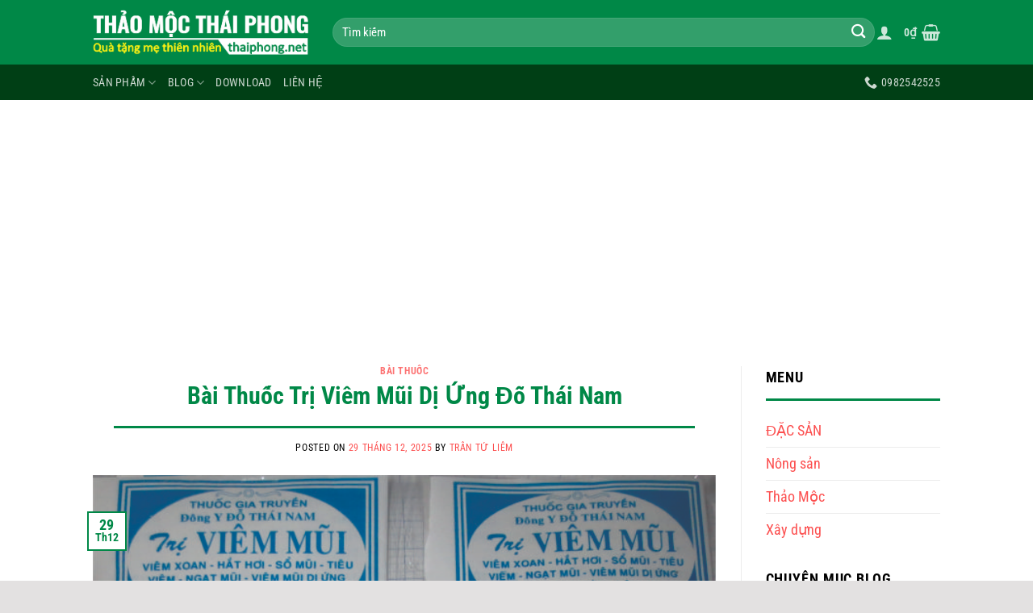

--- FILE ---
content_type: text/html; charset=UTF-8
request_url: https://thaiphong.net/bai-thuoc-tri-viem-mui-di-ung-do-thai-nam/
body_size: 35812
content:
<!DOCTYPE html><html lang="vi" prefix="og: https://ogp.me/ns#" class="loading-site no-js"><head><meta charset="UTF-8" /><link rel="profile" href="http://gmpg.org/xfn/11" /><link rel="pingback" href="https://thaiphong.net/xmlrpc.php" /><meta name="viewport" content="width=device-width, initial-scale=1" /><title>Bài Thuốc Trị Viêm Mũi Dị Ứng Đỗ Thái Nam ❤️ Thảo Mộc Thái Phong</title><meta name="description" content="Bài Thuốc Trị Viêm Mũi Dị Ứng Đỗ Thái Nam có tác dụng hữu hiệu với rất nhiều người. Điều trị cho các bệnh nhân bị xoang, bị viêm mũi dị ứng lành bệnh 100%"/><meta name="robots" content="follow, index, max-snippet:-1, max-video-preview:-1, max-image-preview:large"/><link rel="canonical" href="https://thaiphong.net/bai-thuoc-tri-viem-mui-di-ung-do-thai-nam/" /><meta property="og:locale" content="vi_VN" /><meta property="og:type" content="article" /><meta property="og:title" content="Bài Thuốc Trị Viêm Mũi Dị Ứng Đỗ Thái Nam ❤️ Thảo Mộc Thái Phong" /><meta property="og:description" content="Bài Thuốc Trị Viêm Mũi Dị Ứng Đỗ Thái Nam có tác dụng hữu hiệu với rất nhiều người. Điều trị cho các bệnh nhân bị xoang, bị viêm mũi dị ứng lành bệnh 100%" /><meta property="og:url" content="https://thaiphong.net/bai-thuoc-tri-viem-mui-di-ung-do-thai-nam/" /><meta property="og:site_name" content="Cửa Hàng Thảo Mộc Thái Phong" /><meta property="article:tag" content="Bệnh Viêm Mũi" /><meta property="article:section" content="Bài thuốc" /><meta property="og:image" content="https://thaiphong.net/wp-content/uploads/2022/05/THUOC-XOANG.jpg" /><meta property="og:image:secure_url" content="https://thaiphong.net/wp-content/uploads/2022/05/THUOC-XOANG.jpg" /><meta property="og:image:width" content="641" /><meta property="og:image:height" content="536" /><meta property="og:image:alt" content="Bài Thuốc Trị Viêm Mũi Dị Ứng Đỗ Thái Nam" /><meta property="og:image:type" content="image/jpeg" /><meta property="article:published_time" content="2025-12-29T13:25:48+07:00" /><meta name="twitter:card" content="summary_large_image" /><meta name="twitter:title" content="Bài Thuốc Trị Viêm Mũi Dị Ứng Đỗ Thái Nam ❤️ Thảo Mộc Thái Phong" /><meta name="twitter:description" content="Bài Thuốc Trị Viêm Mũi Dị Ứng Đỗ Thái Nam có tác dụng hữu hiệu với rất nhiều người. Điều trị cho các bệnh nhân bị xoang, bị viêm mũi dị ứng lành bệnh 100%" /><meta name="twitter:image" content="https://thaiphong.net/wp-content/uploads/2022/05/THUOC-XOANG.jpg" /><meta name="twitter:label1" content="Được viết bởi" /><meta name="twitter:data1" content="Trần Tứ Liêm" /><meta name="twitter:label2" content="Thời gian để đọc" /><meta name="twitter:data2" content="1 phút" /> <script type="application/ld+json" class="rank-math-schema">{"@context":"https://schema.org","@graph":[{"@type":"Organization","@id":"https://thaiphong.net/#organization","name":"C\u1eecA H\u00c0NG TH\u1ea2O M\u1ed8C TH\u00c1I PHONG","url":"https://thaiphong.net"},{"@type":"WebSite","@id":"https://thaiphong.net/#website","url":"https://thaiphong.net","name":"C\u1eeda H\u00e0ng Th\u1ea3o M\u1ed9c Th\u00e1i Phong","alternateName":"Th\u00e1i Phong","publisher":{"@id":"https://thaiphong.net/#organization"},"inLanguage":"vi"},{"@type":"ImageObject","@id":"https://thaiphong.net/wp-content/uploads/2022/05/THUOC-XOANG.jpg","url":"https://thaiphong.net/wp-content/uploads/2022/05/THUOC-XOANG.jpg","width":"641","height":"536","inLanguage":"vi"},{"@type":"WebPage","@id":"https://thaiphong.net/bai-thuoc-tri-viem-mui-di-ung-do-thai-nam/#webpage","url":"https://thaiphong.net/bai-thuoc-tri-viem-mui-di-ung-do-thai-nam/","name":"B\u00e0i Thu\u1ed1c Tr\u1ecb Vi\u00eam M\u0169i D\u1ecb \u1ee8ng \u0110\u1ed7 Th\u00e1i Nam \u2764\ufe0f Th\u1ea3o M\u1ed9c Th\u00e1i Phong","datePublished":"2025-12-29T13:25:48+07:00","dateModified":"2025-12-29T13:25:48+07:00","isPartOf":{"@id":"https://thaiphong.net/#website"},"primaryImageOfPage":{"@id":"https://thaiphong.net/wp-content/uploads/2022/05/THUOC-XOANG.jpg"},"inLanguage":"vi"},{"@type":"Person","@id":"https://thaiphong.net/author/trantuliem/","name":"Tr\u1ea7n T\u1ee9 Li\u00eam","url":"https://thaiphong.net/author/trantuliem/","image":{"@type":"ImageObject","@id":"https://thaiphong.net/wp-content/litespeed/avatar/3d32f51d9a34193a526efeee6ec0a92b.jpg?ver=1767950875","url":"https://thaiphong.net/wp-content/litespeed/avatar/3d32f51d9a34193a526efeee6ec0a92b.jpg?ver=1767950875","caption":"Tr\u1ea7n T\u1ee9 Li\u00eam","inLanguage":"vi"},"sameAs":["https://trantuliem.blogspot.com/"],"worksFor":{"@id":"https://thaiphong.net/#organization"}},{"@type":"BlogPosting","headline":"B\u00e0i Thu\u1ed1c Tr\u1ecb Vi\u00eam M\u0169i D\u1ecb \u1ee8ng \u0110\u1ed7 Th\u00e1i Nam \u2764\ufe0f Th\u1ea3o M\u1ed9c Th\u00e1i Phong","datePublished":"2025-12-29T13:25:48+07:00","dateModified":"2025-12-29T13:25:48+07:00","author":{"@id":"https://thaiphong.net/author/trantuliem/","name":"Tr\u1ea7n T\u1ee9 Li\u00eam"},"publisher":{"@id":"https://thaiphong.net/#organization"},"description":"B\u00e0i Thu\u1ed1c Tr\u1ecb Vi\u00eam M\u0169i D\u1ecb \u1ee8ng \u0110\u1ed7 Th\u00e1i Nam c\u00f3 t\u00e1c d\u1ee5ng h\u1eefu hi\u1ec7u v\u1edbi r\u1ea5t nhi\u1ec1u ng\u01b0\u1eddi. \u0110i\u1ec1u tr\u1ecb cho c\u00e1c b\u1ec7nh nh\u00e2n b\u1ecb xoang, b\u1ecb vi\u00eam m\u0169i d\u1ecb \u1ee9ng l\u00e0nh b\u1ec7nh 100%","name":"B\u00e0i Thu\u1ed1c Tr\u1ecb Vi\u00eam M\u0169i D\u1ecb \u1ee8ng \u0110\u1ed7 Th\u00e1i Nam \u2764\ufe0f Th\u1ea3o M\u1ed9c Th\u00e1i Phong","@id":"https://thaiphong.net/bai-thuoc-tri-viem-mui-di-ung-do-thai-nam/#richSnippet","isPartOf":{"@id":"https://thaiphong.net/bai-thuoc-tri-viem-mui-di-ung-do-thai-nam/#webpage"},"image":{"@id":"https://thaiphong.net/wp-content/uploads/2022/05/THUOC-XOANG.jpg"},"inLanguage":"vi","mainEntityOfPage":{"@id":"https://thaiphong.net/bai-thuoc-tri-viem-mui-di-ung-do-thai-nam/#webpage"}}]}</script> <link rel='dns-prefetch' href='//stats.wp.com' /><link rel='dns-prefetch' href='//cdn.jsdelivr.net' /><link rel='dns-prefetch' href='//fonts.googleapis.com' /><link href='https://fonts.gstatic.com' crossorigin rel='preconnect' /><link rel='prefetch' href='https://thaiphong.net/wp-content/themes/flatsome/assets/js/chunk.countup.js?ver=3.16.4' /><link rel='prefetch' href='https://thaiphong.net/wp-content/themes/flatsome/assets/js/chunk.sticky-sidebar.js?ver=3.16.4' /><link rel='prefetch' href='https://thaiphong.net/wp-content/themes/flatsome/assets/js/chunk.tooltips.js?ver=3.16.4' /><link rel='prefetch' href='https://thaiphong.net/wp-content/themes/flatsome/assets/js/chunk.vendors-popups.js?ver=3.16.4' /><link rel='prefetch' href='https://thaiphong.net/wp-content/themes/flatsome/assets/js/chunk.vendors-slider.js?ver=3.16.4' /><link rel="alternate" type="application/rss+xml" title="Dòng thông tin Thảo Mộc Thái Phong &raquo;" href="https://thaiphong.net/feed/" /><link rel="alternate" type="application/rss+xml" title="Thảo Mộc Thái Phong &raquo; Dòng bình luận" href="https://thaiphong.net/comments/feed/" /><link rel="alternate" type="application/rss+xml" title="Thảo Mộc Thái Phong &raquo; Bài Thuốc Trị Viêm Mũi Dị Ứng Đỗ Thái Nam Dòng bình luận" href="https://thaiphong.net/bai-thuoc-tri-viem-mui-di-ung-do-thai-nam/feed/" /><style id="litespeed-ccss">.woocommerce form .form-row .required{visibility:visible}#ez-toc-container ul ul{margin-left:1.5em}#ez-toc-container li,#ez-toc-container ul{padding:0}#ez-toc-container li,#ez-toc-container ul,#ez-toc-container ul li{background:0 0;list-style:none;line-height:1.6;margin:0;overflow:hidden;z-index:1}#ez-toc-container a{color:#444;box-shadow:none;text-decoration:none;text-shadow:none;display:inline-flex;align-items:stretch;flex-wrap:nowrap}#ez-toc-container a:visited{color:#9f9f9f}#ez-toc-container .eztoc-toggle-hide-by-default,.eztoc-hide{display:none}div#ez-toc-container ul li,div#ez-toc-container ul li a{font-size:95%}div#ez-toc-container ul li,div#ez-toc-container ul li a{font-weight:500}div#ez-toc-container nav ul ul li{font-size:90%}.ez-toc-counter ul{counter-reset:item}.ez-toc-counter nav ul li a::before{content:counters(item,".",decimal)". ";display:inline-block;counter-increment:item;flex-grow:0;flex-shrink:0;margin-right:.2em;float:left}html{-ms-text-size-adjust:100%;-webkit-text-size-adjust:100%;font-family:sans-serif}body{margin:0}article,aside,header,main{display:block}a{background-color:#fff0}img{border-style:none}button,input{font:inherit}button,input{overflow:visible}button{text-transform:none}[type=submit],button{-webkit-appearance:button}button::-moz-focus-inner,input::-moz-focus-inner{border:0;padding:0}button:-moz-focusring,input:-moz-focusring{outline:1px dotted ButtonText}[type=checkbox]{box-sizing:border-box;padding:0}[type=search]{-webkit-appearance:textfield}[type=search]::-webkit-search-cancel-button,[type=search]::-webkit-search-decoration{-webkit-appearance:none}*,:after,:before,html{box-sizing:border-box}html{background-attachment:fixed}body{-webkit-font-smoothing:antialiased;-moz-osx-font-smoothing:grayscale;color:#777;scroll-behavior:smooth}img{display:inline-block;height:auto;max-width:100%;vertical-align:middle}a,button,input{touch-action:manipulation}.col{margin:0;padding:0 15px 30px;position:relative;width:100%}@media screen and (max-width:849px){.col{padding-bottom:30px}}@media screen and (min-width:850px){.row-divided>.col+.col:not(.large-12){border-left:1px solid #ececec}}@media screen and (min-width:850px){.large-3{flex-basis:25%;max-width:25%}.large-9{flex-basis:75%;max-width:75%}}.container,.row,body{margin-left:auto;margin-right:auto;width:100%}.container{padding-left:15px;padding-right:15px}.container,.row{max-width:1080px}.row.row-large{max-width:1110px}.flex-row{align-items:center;display:flex;flex-flow:row nowrap;justify-content:space-between;width:100%}.header .flex-row{height:100%}.flex-col{max-height:100%}.flex-grow{-ms-flex-negative:1;-ms-flex-preferred-size:auto!important;flex:1}.flex-left{margin-right:auto}.flex-right{margin-left:auto}@media (-ms-high-contrast:none){.nav>li>a>i{top:-1px}}.row{display:flex;flex-flow:row wrap;width:100%}@media screen and (min-width:850px){.row-large{padding-left:0;padding-right:0}.row-large>.col{margin-bottom:0;padding:0 30px 30px}}.nav-dropdown{background-color:#fff;color:#777;display:table;left:-99999px;margin:0;max-height:0;min-width:260px;opacity:0;padding:20px 0;position:absolute;text-align:left;visibility:hidden;z-index:9}.nav-dropdown:after{clear:both;content:"";display:block;height:0;visibility:hidden}.nav-dropdown li{display:block;margin:0;vertical-align:top}.nav-dropdown>li.html{min-width:260px}.nav-dropdown>li>a{display:block;line-height:1.3;padding:10px 20px;width:auto}.nav-dropdown>li:last-child:not(.nav-dropdown-col)>a{border-bottom:0!important}.nav-dropdown.nav-dropdown-default>li>a{border-bottom:1px solid #ececec;margin:0 10px;padding-left:0;padding-right:0}.nav-dropdown-default{padding:20px}.nav-dropdown-has-arrow li.has-dropdown:after,.nav-dropdown-has-arrow li.has-dropdown:before{border:solid #fff0;bottom:-2px;content:"";height:0;left:50%;opacity:0;position:absolute;width:0;z-index:10}.nav-dropdown-has-arrow li.has-dropdown:after{border-color:#fff0 #fff0 #fff;border-width:8px;margin-left:-8px}.nav-dropdown-has-arrow li.has-dropdown:before{border-width:11px;margin-left:-11px;z-index:-999}.nav-dropdown-has-shadow .nav-dropdown{box-shadow:1px 1px 15px rgb(0 0 0/.15)}.nav-dropdown-has-arrow.nav-dropdown-has-border li.has-dropdown:before{border-bottom-color:#ddd}.nav-dropdown-has-border .nav-dropdown{border:2px solid #ddd}.nav p{margin:0;padding-bottom:0}.nav,.nav ul:not(.nav-dropdown){margin:0;padding:0}.nav{align-items:center;display:inline-block;display:flex;flex-flow:row wrap;width:100%}.nav,.nav>li{position:relative}.nav>li{list-style:none;margin:0 7px;padding:0}.nav>li,.nav>li>a{display:inline-block}.nav>li>a{align-items:center;display:inline-flex;flex-wrap:wrap;padding:10px 0}.nav-center{justify-content:center}.nav-left{justify-content:flex-start}.nav-right{justify-content:flex-end}.nav-dropdown>li>a,.nav>li>a{color:hsl(0 0% 40%/.85)}.nav-dropdown>li>a{display:block}.nav li:first-child{margin-left:0!important}.nav li:last-child{margin-right:0!important}.nav-uppercase>li>a{font-weight:bolder;letter-spacing:.02em;text-transform:uppercase}@media (min-width:850px){.nav-divided>li{margin:0 .7em}}li.html form,li.html input{margin:0}.nav.nav-vertical{flex-flow:column}.nav.nav-vertical li{list-style:none;margin:0;width:100%}.nav-vertical li li{font-size:1em;padding-left:.5em}.nav-vertical>li{align-items:center;display:flex;flex-flow:row wrap}.nav-vertical>li ul{width:100%}.nav-vertical>li>a,.nav-vertical>li>ul>li a{align-items:center;display:flex;flex-grow:1;width:auto}.nav-vertical>li.html{padding-bottom:1em;padding-top:1em}.nav-vertical>li>ul li a{color:#666}.nav-vertical>li>ul{margin:0 0 2em;padding-left:1em}.nav .children{left:-99999px;opacity:0;position:fixed;transform:translateX(-10px)}@media (prefers-reduced-motion){.nav .children{opacity:1;transform:none}}.nav-sidebar.nav-vertical>li+li{border-top:1px solid #ececec}.nav-vertical>li+li{border-top:1px solid #ececec}.nav-vertical .header-button,.nav-vertical .social-icons{display:block;width:100%}.badge{-webkit-backface-visibility:hidden;backface-visibility:hidden;display:table;height:2.8em;width:2.8em;z-index:20}.badge.top{left:0}.badge-inner{background-color:#446084;color:#fff;display:table-cell;font-weight:bolder;height:100%;line-height:.85;padding:2px;text-align:center;vertical-align:middle;white-space:nowrap;width:100%}.badge-outline .badge-inner{background-color:#fff;border:2px solid;color:#446084}.badge-outline{margin-left:-.4em}.button,button{text-rendering:optimizeLegibility;background-color:#fff0;border:1px solid #fff0;border-radius:0;box-sizing:border-box;color:currentColor;display:inline-block;font-size:.97em;font-weight:bolder;letter-spacing:.03em;line-height:2.4em;margin-right:1em;margin-top:0;max-width:100%;min-height:2.5em;padding:0 1.2em;position:relative;text-align:center;text-decoration:none;text-shadow:none;text-transform:uppercase;vertical-align:middle}.button span{display:inline-block;line-height:1.6}.button.is-outline{line-height:2.19em}.button{background-color:#446084;background-color:var(--primary-color);border-color:rgb(0 0 0/.05);color:#fff}.button.is-outline{background-color:#fff0;border:2px solid}.is-outline{color:silver}.primary{background-color:#446084}.secondary{background-color:#d26e4b}.header-button{display:inline-block}.header-button .button{margin:0}.flex-col .button,.flex-col button,.flex-col input{margin-bottom:0}.is-divider{background-color:rgb(0 0 0/.1);display:block;height:3px;margin:1em 0;max-width:30px;width:100%}.widget .is-divider{margin-top:.66em}form{margin-bottom:0}input[type=password],input[type=search],input[type=text]{background-color:#fff;border:1px solid #ddd;border-radius:0;box-shadow:inset 0 1px 2px rgb(0 0 0/.1);box-sizing:border-box;color:#333;font-size:.97em;height:2.507em;max-width:100%;padding:0 .75em;vertical-align:middle;width:100%}@media (max-width:849px){input[type=password],input[type=search],input[type=text]{font-size:1rem}}input[type=search],input[type=text]{-webkit-appearance:none;-moz-appearance:none;appearance:none}label{display:block;font-size:.9em;font-weight:700;margin-bottom:.4em}input[type=checkbox]{display:inline;font-size:16px;margin-right:10px}.form-flat input:not([type=submit]){background-color:rgb(0 0 0/.03);border-color:rgb(0 0 0/.09);border-radius:99px;box-shadow:none;color:currentColor!important}.form-flat button,.form-flat input{border-radius:99px}.form-flat .flex-row .flex-col{padding-right:4px}.nav-dark .form-flat input:not([type=submit]){background-color:hsl(0 0% 100%/.2)!important;border-color:hsl(0 0% 100%/.09);color:#fff}.nav-dark .form-flat input::-webkit-input-placeholder{color:#fff}.form-flat .button.icon{background-color:transparent!important;border-color:transparent!important;box-shadow:none;color:currentColor!important}i[class^=icon-]{speak:none!important;display:inline-block;font-display:block;font-family:fl-icons!important;font-style:normal!important;font-variant:normal!important;font-weight:400!important;line-height:1.2;margin:0;padding:0;position:relative;text-transform:none!important}.button i,button i{top:-1.5px;vertical-align:middle}a.icon:not(.button){font-family:sans-serif;font-size:1.2em;margin-left:.25em;margin-right:.25em}.button.icon{display:inline-block;margin-left:.12em;margin-right:.12em;min-width:2.5em;padding-left:.6em;padding-right:.6em}.button.icon i{font-size:1.2em}.button.icon.circle{padding-left:0;padding-right:0}.button.icon.circle>i{margin:0 8px}.button.icon.circle>i:only-child{margin:0}.nav>li>a>i{font-size:20px;vertical-align:middle}.nav>li>a>i+span{margin-left:5px}.nav>li>a>span+i{margin-left:5px}.nav>li>a>i.icon-menu{font-size:1.9em}.nav>li.has-icon>a>i{min-width:1em}.has-dropdown .icon-angle-down{font-size:16px;margin-left:.2em;opacity:.6}[data-icon-label]{position:relative}[data-icon-label="0"]:after{display:none}[data-icon-label]:after{background-color:#d26e4b;border-radius:99px;box-shadow:1px 1px 3px 0 rgb(0 0 0/.3);color:#fff;content:attr(data-icon-label);font-family:Arial,Sans-serif!important;font-size:11px;font-style:normal;font-weight:bolder;height:17px;letter-spacing:-.5px;line-height:17px;min-width:17px;opacity:.9;padding-left:2px;padding-right:2px;position:absolute;right:-10px;text-align:center;top:-10px;z-index:1}img{opacity:1}.lightbox-content{background-color:#fff;box-shadow:3px 3px 20px 0 rgb(0 0 0/.15);margin:0 auto;max-width:875px;position:relative}.lightbox-content .lightbox-inner{padding:30px 20px}.mfp-hide{display:none!important}label{color:#222}a{color:#334862;text-decoration:none}a.plain{color:currentColor}ul{list-style:disc}ul{margin-top:0;padding:0}ul ul{margin:1.5em 0 1.5em 3em}li{margin-bottom:.6em}.entry-content ul li{margin-left:1.3em}.button,button,input{margin-bottom:1em}form,p,ul{margin-bottom:1.3em}form p{margin-bottom:.5em}body{line-height:1.6}h1,h3,h4,h6{text-rendering:optimizeSpeed;color:#555;margin-bottom:.5em;margin-top:0;width:100%}h1{font-size:1.7em}h1{line-height:1.3}h3{font-size:1.25em}h4{font-size:1.125em}h6{font-size:.85em;opacity:.8}@media (max-width:549px){h1{font-size:1.4em}h3{font-size:1em}}p{margin-top:0}.uppercase,h6,span.widget-title{letter-spacing:.05em;line-height:1.05;text-transform:uppercase}span.widget-title{font-size:1em;font-weight:600}.is-normal{font-weight:400}.uppercase{line-height:1.2;text-transform:uppercase}.is-small{font-size:.8em}.is-xsmall{font-size:.7em}.nav>li>a{font-size:.8em}.nav>li.html{font-size:.85em}.container:after,.row:after{clear:both;content:"";display:table}@media (min-width:850px){.show-for-medium{display:none!important}}@media (max-width:849px){.hide-for-medium{display:none!important}}.full-width{display:block;max-width:100%!important;padding-left:0!important;padding-right:0!important;width:100%!important}.mb-0{margin-bottom:0!important}.ml-0{margin-left:0!important}.inner-padding{padding:30px}.text-left{text-align:left}.text-center{text-align:center}.text-center .is-divider,.text-center>div{margin-left:auto;margin-right:auto}.relative{position:relative!important}.absolute{position:absolute!important}.fixed{position:fixed!important;z-index:12}.top{top:0}.bottom,.fill{bottom:0}.fill{height:100%;left:0;margin:0!important;padding:0!important;position:absolute;right:0;top:0}.circle{border-radius:999px!important;-o-object-fit:cover;object-fit:cover}.z-1{z-index:21}.z-top{z-index:9995}.no-scrollbar{-ms-overflow-style:-ms-autohiding-scrollbar;scrollbar-width:none}.no-scrollbar::-webkit-scrollbar{height:0!important;width:0!important}.screen-reader-text{clip:rect(1px,1px,1px,1px);height:1px;overflow:hidden;position:absolute!important;width:1px}.nav-dark .nav>li>a{color:hsl(0 0% 100%/.8)}.nav-dark .nav>li.html{color:#fff}.nav-dark span.amount{color:currentColor}html{overflow-x:hidden}@media (max-width:849px){body{overflow-x:hidden}}#main,#wrapper{background-color:#fff;position:relative}.page-wrapper{padding-bottom:30px;padding-top:30px}.header,.header-wrapper{background-position:50%0;background-size:cover;position:relative;width:100%;z-index:30}.header-bg-color{background-color:hsl(0 0% 100%/.9)}.header-bottom{align-items:center;display:flex;flex-wrap:no-wrap}.header-bg-color,.header-bg-image{background-position:50%0}.header-main{position:relative;z-index:10}.header-bottom{min-height:35px;position:relative;z-index:9}.top-divider{border-top:1px solid;margin-bottom:-1px;opacity:.1}.nav-dark .top-divider{display:none}.post{margin:0 0 30px}.entry-header-text{padding:1.5em 0}.entry-header-text.text-center{padding-left:1.5em;padding-right:1.5em}.entry-header-text-top{padding-top:0}.badge.post-date{top:7%}.entry-image img{width:100%}.updated:not(.published){display:none}.widget{margin-bottom:1.5em}.widget ul{margin:0}.widget li{list-style:none}.widget>ul>li{list-style:none;margin:0;text-align:left}.widget>ul>li li{list-style:none}.widget>ul>li>a{display:inline-block;flex:1;padding:6px 0}.widget>ul>li:before{display:inline-block;font-family:fl-icons;margin-right:6px;opacity:.6}.widget>ul>li li>a{display:inline-block;font-size:.9em;padding:3px 0}.widget>ul>li+li{border-top:1px solid #ececec}.widget>ul>li ul{border-left:1px solid #ddd;display:none;margin:0 0 10px 3px;padding-left:15px;width:100%}.widget>ul>li ul li{border:0;margin:0}html{background-color:#5b5b5b}.back-to-top{bottom:20px;margin:0;opacity:0;right:20px;transform:translateY(30%)}.logo{line-height:1;margin:0}.logo a{color:#446084;display:block;font-size:32px;font-weight:bolder;margin:0;text-decoration:none;text-transform:uppercase}.logo img{display:block;width:auto}.header-logo-dark,.nav-dark .header-logo{display:none!important}.nav-dark .header-logo-dark{display:block!important}.nav-dark .logo a{color:#fff}.logo-left .logo{margin-left:0;margin-right:30px}@media screen and (max-width:849px){.header-inner .nav{flex-wrap:nowrap}.medium-logo-center .flex-left{flex:1 1 0%;order:1}.medium-logo-center .logo{margin:0 15px;order:2;text-align:center}.medium-logo-center .logo img{margin:0 auto}.medium-logo-center .flex-right{flex:1 1 0%;order:3}}.sidebar-menu .search-form{display:block!important}.searchform-wrapper form{margin-bottom:0}.mobile-nav>.search-form,.sidebar-menu .search-form{padding:5px 0;width:100%}.searchform{position:relative}.searchform .button.icon{margin:0}.searchform .button.icon i{font-size:1.2em}.searchform-wrapper{width:100%}.searchform-wrapper.form-flat .flex-col:last-of-type{margin-left:-2.9em}.header .search-form .live-search-results{background-color:hsl(0 0% 100%/.95);box-shadow:0 0 10px 0 rgb(0 0 0/.1);color:#111;left:0;position:absolute;right:0;text-align:left;top:105%}.icon-user:before{content:""}.icon-phone:before{content:""}.icon-menu:before{content:""}.icon-shopping-basket:before{content:""}.icon-angle-up:before{content:""}.icon-angle-down:before{content:""}.icon-twitter:before{content:""}.icon-envelop:before{content:""}.icon-facebook:before{content:""}.icon-pinterest:before{content:""}.icon-search:before{content:""}.icon-youtube:before{content:""}.social-icons{color:#999;display:inline-block;font-size:.85em;vertical-align:middle}.html .social-icons{font-size:1em}.social-icons i{min-width:1em}.widget_product_categories>ul>li{align-items:center;display:flex;flex-flow:row wrap}.woocommerce-form-login .button{margin-bottom:0}p.form-row-wide{clear:both}.woocommerce-form input[type=password]{padding:0 2em 0 .75em}span.amount{color:#111;font-weight:700;white-space:nowrap}.header-cart-title span.amount{color:currentColor}.woocommerce-mini-cart__empty-message{text-align:center}:root{--primary-color:#008847}html{background-color:rgb(225 223 223/.92)!important}.header-main{height:80px}#logo img{max-height:80px}#logo{width:267px}.header-bottom{min-height:44px}.search-form{width:100%}.header-bg-color{background-color:#008847}.header-bottom{background-color:#003f15}.header-main .nav>li>a{line-height:16px}.header-bottom-nav>li>a{line-height:16px}@media (max-width:549px){.header-main{height:78px}#logo img{max-height:78px}}.nav-dropdown{font-size:100%}.logo a,.badge-outline .badge-inner{color:#008847}button[type="submit"],.button.submit-button,.button.primary:not(.is-outline),.button.primary:not(.is-outline),.badge-inner{background-color:#008847}[data-icon-label]:after,.button.secondary:not(.is-outline){background-color:#01502a}body{color:#000}h1,h3,h4,h6{color:#008847}body{font-size:110%}@media screen and (max-width:549px){body{font-size:110%}}body{font-family:"Roboto Condensed",sans-serif}body{font-weight:400;font-style:normal}.nav>li>a{font-family:"Roboto Condensed",sans-serif}.nav>li>a{font-weight:400;font-style:normal}h1,h3,h4,h6{font-family:"Roboto Condensed",sans-serif}h1,h3,h4,h6{font-weight:700;font-style:normal}a{color:#fc4f4f}.is-divider{background-color:#008847}html{background-color:#008847}.is-divider{max-width:100%}.screen-reader-text{clip:rect(1px,1px,1px,1px);word-wrap:normal!important;border:0;clip-path:inset(50%);height:1px;margin:-1px;overflow:hidden;overflow-wrap:normal!important;padding:0;position:absolute!important;width:1px}ul{box-sizing:border-box}:root{--wp--preset--aspect-ratio--square:1;--wp--preset--aspect-ratio--4-3:4/3;--wp--preset--aspect-ratio--3-4:3/4;--wp--preset--aspect-ratio--3-2:3/2;--wp--preset--aspect-ratio--2-3:2/3;--wp--preset--aspect-ratio--16-9:16/9;--wp--preset--aspect-ratio--9-16:9/16;--wp--preset--color--black:#000000;--wp--preset--color--cyan-bluish-gray:#abb8c3;--wp--preset--color--white:#ffffff;--wp--preset--color--pale-pink:#f78da7;--wp--preset--color--vivid-red:#cf2e2e;--wp--preset--color--luminous-vivid-orange:#ff6900;--wp--preset--color--luminous-vivid-amber:#fcb900;--wp--preset--color--light-green-cyan:#7bdcb5;--wp--preset--color--vivid-green-cyan:#00d084;--wp--preset--color--pale-cyan-blue:#8ed1fc;--wp--preset--color--vivid-cyan-blue:#0693e3;--wp--preset--color--vivid-purple:#9b51e0;--wp--preset--gradient--vivid-cyan-blue-to-vivid-purple:linear-gradient(135deg,rgba(6,147,227,1) 0%,rgb(155,81,224) 100%);--wp--preset--gradient--light-green-cyan-to-vivid-green-cyan:linear-gradient(135deg,rgb(122,220,180) 0%,rgb(0,208,130) 100%);--wp--preset--gradient--luminous-vivid-amber-to-luminous-vivid-orange:linear-gradient(135deg,rgba(252,185,0,1) 0%,rgba(255,105,0,1) 100%);--wp--preset--gradient--luminous-vivid-orange-to-vivid-red:linear-gradient(135deg,rgba(255,105,0,1) 0%,rgb(207,46,46) 100%);--wp--preset--gradient--very-light-gray-to-cyan-bluish-gray:linear-gradient(135deg,rgb(238,238,238) 0%,rgb(169,184,195) 100%);--wp--preset--gradient--cool-to-warm-spectrum:linear-gradient(135deg,rgb(74,234,220) 0%,rgb(151,120,209) 20%,rgb(207,42,186) 40%,rgb(238,44,130) 60%,rgb(251,105,98) 80%,rgb(254,248,76) 100%);--wp--preset--gradient--blush-light-purple:linear-gradient(135deg,rgb(255,206,236) 0%,rgb(152,150,240) 100%);--wp--preset--gradient--blush-bordeaux:linear-gradient(135deg,rgb(254,205,165) 0%,rgb(254,45,45) 50%,rgb(107,0,62) 100%);--wp--preset--gradient--luminous-dusk:linear-gradient(135deg,rgb(255,203,112) 0%,rgb(199,81,192) 50%,rgb(65,88,208) 100%);--wp--preset--gradient--pale-ocean:linear-gradient(135deg,rgb(255,245,203) 0%,rgb(182,227,212) 50%,rgb(51,167,181) 100%);--wp--preset--gradient--electric-grass:linear-gradient(135deg,rgb(202,248,128) 0%,rgb(113,206,126) 100%);--wp--preset--gradient--midnight:linear-gradient(135deg,rgb(2,3,129) 0%,rgb(40,116,252) 100%);--wp--preset--font-size--small:13px;--wp--preset--font-size--medium:20px;--wp--preset--font-size--large:36px;--wp--preset--font-size--x-large:42px;--wp--preset--spacing--20:0.44rem;--wp--preset--spacing--30:0.67rem;--wp--preset--spacing--40:1rem;--wp--preset--spacing--50:1.5rem;--wp--preset--spacing--60:2.25rem;--wp--preset--spacing--70:3.38rem;--wp--preset--spacing--80:5.06rem;--wp--preset--shadow--natural:6px 6px 9px rgba(0, 0, 0, 0.2);--wp--preset--shadow--deep:12px 12px 50px rgba(0, 0, 0, 0.4);--wp--preset--shadow--sharp:6px 6px 0px rgba(0, 0, 0, 0.2);--wp--preset--shadow--outlined:6px 6px 0px -3px rgba(255, 255, 255, 1), 6px 6px rgba(0, 0, 0, 1);--wp--preset--shadow--crisp:6px 6px 0px rgba(0, 0, 0, 1)}</style><link rel="preload" data-asynced="1" data-optimized="2" as="style" onload="this.onload=null;this.rel='stylesheet'" href="https://thaiphong.net/wp-content/litespeed/css/06a3e37081539260a9be0638ee2c402c.css?ver=defb0" /><script type="litespeed/javascript">!function(a){"use strict";var b=function(b,c,d){function e(a){return h.body?a():void setTimeout(function(){e(a)})}function f(){i.addEventListener&&i.removeEventListener("load",f),i.media=d||"all"}var g,h=a.document,i=h.createElement("link");if(c)g=c;else{var j=(h.body||h.getElementsByTagName("head")[0]).childNodes;g=j[j.length-1]}var k=h.styleSheets;i.rel="stylesheet",i.href=b,i.media="only x",e(function(){g.parentNode.insertBefore(i,c?g:g.nextSibling)});var l=function(a){for(var b=i.href,c=k.length;c--;)if(k[c].href===b)return a();setTimeout(function(){l(a)})};return i.addEventListener&&i.addEventListener("load",f),i.onloadcssdefined=l,l(f),i};"undefined"!=typeof exports?exports.loadCSS=b:a.loadCSS=b}("undefined"!=typeof global?global:this);!function(a){if(a.loadCSS){var b=loadCSS.relpreload={};if(b.support=function(){try{return a.document.createElement("link").relList.supports("preload")}catch(b){return!1}},b.poly=function(){for(var b=a.document.getElementsByTagName("link"),c=0;c<b.length;c++){var d=b[c];"preload"===d.rel&&"style"===d.getAttribute("as")&&(a.loadCSS(d.href,d,d.getAttribute("media")),d.rel=null)}},!b.support()){b.poly();var c=a.setInterval(b.poly,300);a.addEventListener&&a.addEventListener("load",function(){b.poly(),a.clearInterval(c)}),a.attachEvent&&a.attachEvent("onload",function(){a.clearInterval(c)})}}}(this);</script> <script type="text/javascript" src="https://stats.wp.com/s-202603.js" id="woocommerce-analytics-js" defer="defer" data-wp-strategy="defer"></script> <link rel="https://api.w.org/" href="https://thaiphong.net/wp-json/" /><link rel="alternate" title="JSON" type="application/json" href="https://thaiphong.net/wp-json/wp/v2/posts/39192" /><link rel="EditURI" type="application/rsd+xml" title="RSD" href="https://thaiphong.net/xmlrpc.php?rsd" /><meta name="generator" content="WordPress 6.8.3" /><link rel='shortlink' href='https://thaiphong.net/?p=39192' /><link rel="alternate" title="oNhúng (JSON)" type="application/json+oembed" href="https://thaiphong.net/wp-json/oembed/1.0/embed?url=https%3A%2F%2Fthaiphong.net%2Fbai-thuoc-tri-viem-mui-di-ung-do-thai-nam%2F" /><link rel="alternate" title="oNhúng (XML)" type="text/xml+oembed" href="https://thaiphong.net/wp-json/oembed/1.0/embed?url=https%3A%2F%2Fthaiphong.net%2Fbai-thuoc-tri-viem-mui-di-ung-do-thai-nam%2F&#038;format=xml" /><meta name='author' content='thaiphong.net'><meta name="google-site-verification" content="R6GNVuzVYdmP_4ONbdYyODAEKf2Gcv_Lrysjub589S8" />
 <script type="litespeed/javascript" data-src="https://www.googletagmanager.com/gtag/js?id=UA-149832659-1"></script> <script type="litespeed/javascript">window.dataLayer=window.dataLayer||[];function gtag(){dataLayer.push(arguments)}
gtag('js',new Date());gtag('config','UA-149832659-1')</script> <meta name="p:domain_verify" content="89bf2adf6e988c7623e55f953d743c4f"/>
 <script type="litespeed/javascript" data-src='https://www.googletagmanager.com/gtag/js?id=UA-41490501-1'/><script>
  window.dataLayer = window.dataLayer || [];
  function gtag(){dataLayer.push(arguments);}
  gtag(&#39;js&#39;, new Date());

  gtag(&#39;config&#39;, &#39;UA-41490501-1&#39;);</script> <noscript><style>.woocommerce-product-gallery{ opacity: 1 !important; }</style></noscript><link rel="icon" href="https://thaiphong.net/wp-content/uploads/2024/12/cropped-thai-phong-logo-32x32.png" sizes="32x32" /><link rel="icon" href="https://thaiphong.net/wp-content/uploads/2024/12/cropped-thai-phong-logo-192x192.png" sizes="192x192" /><link rel="apple-touch-icon" href="https://thaiphong.net/wp-content/uploads/2024/12/cropped-thai-phong-logo-180x180.png" /><meta name="msapplication-TileImage" content="https://thaiphong.net/wp-content/uploads/2024/12/cropped-thai-phong-logo-270x270.png" /></head><body class="wp-singular post-template-default single single-post postid-39192 single-format-standard wp-theme-flatsome wp-child-theme-flatsome-child theme-flatsome woocommerce-no-js lightbox nav-dropdown-has-arrow nav-dropdown-has-shadow nav-dropdown-has-border"><a class="skip-link screen-reader-text" href="#main">Skip to content</a><div id="wrapper"><header id="header" class="header "><div class="header-wrapper"><div id="masthead" class="header-main hide-for-sticky nav-dark"><div class="header-inner flex-row container logo-left medium-logo-center" role="navigation"><div id="logo" class="flex-col logo"><a href="https://thaiphong.net/" title="Thảo Mộc Thái Phong - Chuyên mua bán thảo mộc, dược liệu, thuốc nam, thuốc bắc, buôn bán cây trồng, cây giống thảo dược" rel="home">
<img width="324" height="69" src="https://thaiphong.net/wp-content/uploads/2024/03/logo-thao-moc-thai-phong-1.png" class="header_logo header-logo" alt="Thảo Mộc Thái Phong"/><img  width="324" height="69" src="https://thaiphong.net/wp-content/uploads/2024/03/logo-thao-moc-thai-phong-1.png" class="header-logo-dark" alt="Thảo Mộc Thái Phong"/></a></div><div class="flex-col show-for-medium flex-left"><ul class="mobile-nav nav nav-left "><li class="nav-icon has-icon">
<a href="#" data-open="#main-menu" data-pos="left" data-bg="main-menu-overlay" data-color="dark" class="is-small" aria-label="Menu" aria-controls="main-menu" aria-expanded="false"><i class="icon-menu" ></i>
</a></li></ul></div><div class="flex-col hide-for-medium flex-left
flex-grow"><ul class="header-nav header-nav-main nav nav-left  nav-uppercase" ><li class="header-search-form search-form html relative has-icon"><div class="header-search-form-wrapper"><div class="searchform-wrapper ux-search-box relative form-flat is-normal"><form role="search" method="get" class="searchform" action="https://thaiphong.net/"><div class="flex-row relative"><div class="flex-col flex-grow">
<label class="screen-reader-text" for="woocommerce-product-search-field-0">Tìm kiếm:</label>
<input type="search" id="woocommerce-product-search-field-0" class="search-field mb-0" placeholder="Tìm kiếm" value="" name="s" />
<input type="hidden" name="post_type" value="product" /></div><div class="flex-col">
<button type="submit" value="Tìm kiếm" class="ux-search-submit submit-button secondary button  icon mb-0" aria-label="Submit">
<i class="icon-search" ></i>			</button></div></div><div class="live-search-results text-left z-top"></div></form></div></div></li></ul></div><div class="flex-col hide-for-medium flex-right"><ul class="header-nav header-nav-main nav nav-right  nav-uppercase"><li class="account-item has-icon
"
><a href="https://thaiphong.net/my-account/"
class="nav-top-link nav-top-not-logged-in "
data-open="#login-form-popup"  >
<i class="icon-user" ></i>
</a></li><li class="cart-item has-icon has-dropdown"><a href="https://thaiphong.net/cart/" title="Giỏ hàng" class="header-cart-link is-small"><span class="header-cart-title">
<span class="cart-price"><span class="woocommerce-Price-amount amount"><bdi>0<span class="woocommerce-Price-currencySymbol">&#8363;</span></bdi></span></span>
</span><i class="icon-shopping-basket"
data-icon-label="0">
</i>
</a><ul class="nav-dropdown nav-dropdown-default"><li class="html widget_shopping_cart"><div class="widget_shopping_cart_content"><p class="woocommerce-mini-cart__empty-message">Chưa có sản phẩm trong giỏ hàng.</p></div></li></ul></li></ul></div><div class="flex-col show-for-medium flex-right"><ul class="mobile-nav nav nav-right "><li class="cart-item has-icon"><a href="https://thaiphong.net/cart/" class="header-cart-link off-canvas-toggle nav-top-link is-small" data-open="#cart-popup" data-class="off-canvas-cart" title="Giỏ hàng" data-pos="right">
<i class="icon-shopping-basket"
data-icon-label="0">
</i>
</a><div id="cart-popup" class="mfp-hide widget_shopping_cart"><div class="cart-popup-inner inner-padding"><div class="cart-popup-title text-center"><h4 class="uppercase">Giỏ hàng</h4><div class="is-divider"></div></div><div class="widget_shopping_cart_content"><p class="woocommerce-mini-cart__empty-message">Chưa có sản phẩm trong giỏ hàng.</p></div><div class="cart-sidebar-content relative"></div></div></div></li></ul></div></div><div class="container"><div class="top-divider full-width"></div></div></div><div id="wide-nav" class="header-bottom wide-nav hide-for-sticky nav-dark"><div class="flex-row container"><div class="flex-col hide-for-medium flex-left"><ul class="nav header-nav header-bottom-nav nav-left  nav-uppercase"><li id="menu-item-38672" class="menu-item menu-item-type-custom menu-item-object-custom menu-item-has-children menu-item-38672 menu-item-design-default has-dropdown"><a href="https://thaiphong.net/shop/" class="nav-top-link" aria-expanded="false" aria-haspopup="menu">Sản Phẩm<i class="icon-angle-down" ></i></a><ul class="sub-menu nav-dropdown nav-dropdown-default"><li id="menu-item-5884" class="menu-item menu-item-type-custom menu-item-object-custom menu-item-5884"><a href="https://thaiphong.net/category/dac-san/">ĐẶC SẢN</a></li><li id="menu-item-38673" class="menu-item menu-item-type-custom menu-item-object-custom menu-item-38673"><a href="https://thaiphong.net/category/nong-san/">Nông sản</a></li><li id="menu-item-38674" class="menu-item menu-item-type-custom menu-item-object-custom menu-item-38674"><a href="https://thaiphong.net/category/thao-duoc/">Thảo dược</a></li></ul></li><li id="menu-item-246" class="menu-item menu-item-type-post_type menu-item-object-page current_page_parent menu-item-has-children menu-item-246 menu-item-design-default has-dropdown"><a href="https://thaiphong.net/blog/" class="nav-top-link" aria-expanded="false" aria-haspopup="menu">Blog<i class="icon-angle-down" ></i></a><ul class="sub-menu nav-dropdown nav-dropdown-default"><li id="menu-item-44336" class="menu-item menu-item-type-custom menu-item-object-custom menu-item-44336"><a href="https://thaiphong.net/tu-vi-nam-2025-at-ty-loi-tho-chua-khanh-anh/">Tử vi 2025</a></li><li id="menu-item-44337" class="menu-item menu-item-type-custom menu-item-object-custom menu-item-44337"><a href="https://thaiphong.net/cat/phim-hay/">Phim hay</a></li><li id="menu-item-44340" class="menu-item menu-item-type-custom menu-item-object-custom menu-item-44340"><a href="https://thaiphong.net/cat/thuc-vat/">Họ thực vật</a></li><li id="menu-item-44339" class="menu-item menu-item-type-custom menu-item-object-custom menu-item-44339"><a href="https://thaiphong.net/cat/bai-thuoc/">Bài thuốc</a></li><li id="menu-item-44338" class="menu-item menu-item-type-custom menu-item-object-custom menu-item-44338"><a href="https://thaiphong.net/cat/cay-thuoc/">Cây Thuốc</a></li></ul></li><li id="menu-item-1649" class="menu-item menu-item-type-post_type menu-item-object-page menu-item-1649 menu-item-design-default"><a href="https://thaiphong.net/download/" class="nav-top-link">Download</a></li><li id="menu-item-370" class="menu-item menu-item-type-post_type menu-item-object-page menu-item-370 menu-item-design-default"><a href="https://thaiphong.net/lien-he/" class="nav-top-link">Liên hệ</a></li></ul></div><div class="flex-col hide-for-medium flex-right flex-grow"><ul class="nav header-nav header-bottom-nav nav-right  nav-uppercase"><li class="header-contact-wrapper"><ul id="header-contact" class="nav nav-divided nav-uppercase header-contact"><li class="">
<a href="tel:0982542525" class="tooltip" title="0982542525">
<i class="icon-phone" style="font-size:16px;" ></i>			      <span>0982542525</span>
</a></li></ul></li></ul></div><div class="flex-col show-for-medium flex-grow"><ul class="nav header-bottom-nav nav-center mobile-nav  nav-uppercase"><li class="header-search-form search-form html relative has-icon"><div class="header-search-form-wrapper"><div class="searchform-wrapper ux-search-box relative form-flat is-normal"><form role="search" method="get" class="searchform" action="https://thaiphong.net/"><div class="flex-row relative"><div class="flex-col flex-grow">
<label class="screen-reader-text" for="woocommerce-product-search-field-1">Tìm kiếm:</label>
<input type="search" id="woocommerce-product-search-field-1" class="search-field mb-0" placeholder="Tìm kiếm" value="" name="s" />
<input type="hidden" name="post_type" value="product" /></div><div class="flex-col">
<button type="submit" value="Tìm kiếm" class="ux-search-submit submit-button secondary button  icon mb-0" aria-label="Submit">
<i class="icon-search" ></i>			</button></div></div><div class="live-search-results text-left z-top"></div></form></div></div></li></ul></div></div></div><div class="header-bg-container fill"><div class="header-bg-image fill"></div><div class="header-bg-color fill"></div></div></div></header><main id="main" class=""><div id="content" class="blog-wrapper blog-single page-wrapper"><div class="row row-large row-divided "><div class="large-9 col"><article id="post-39192" class="post-39192 post type-post status-publish format-standard has-post-thumbnail hentry category-bai-thuoc tag-benh-viem-mui"><div class="article-inner "><header class="entry-header"><div class="entry-header-text entry-header-text-top text-center"><h6 class="entry-category is-xsmall"><a href="https://thaiphong.net/cat/bai-thuoc/" rel="category tag">Bài thuốc</a></h6><h1 class="entry-title">Bài Thuốc Trị Viêm Mũi Dị Ứng Đỗ Thái Nam</h1><div class="entry-divider is-divider small"></div><div class="entry-meta uppercase is-xsmall">
<span class="posted-on">Posted on <a href="https://thaiphong.net/bai-thuoc-tri-viem-mui-di-ung-do-thai-nam/" rel="bookmark"><time class="entry-date published updated" datetime="2025-12-29T13:25:48+07:00">29 Tháng 12, 2025</time></a></span><span class="byline"> by <span class="meta-author vcard"><a class="url fn n" href="https://thaiphong.net/author/trantuliem/">Trần Tứ Liêm</a></span></span></div></div><div class="entry-image relative">
<a href="https://thaiphong.net/bai-thuoc-tri-viem-mui-di-ung-do-thai-nam/">
<img width="641" height="536" src="https://thaiphong.net/wp-content/uploads/2022/05/THUOC-XOANG.jpg" class="attachment-large size-large wp-post-image" alt="" decoding="async" fetchpriority="high" srcset="https://thaiphong.net/wp-content/uploads/2022/05/THUOC-XOANG.jpg 641w, https://thaiphong.net/wp-content/uploads/2022/05/THUOC-XOANG-478x400.jpg 478w, https://thaiphong.net/wp-content/uploads/2022/05/THUOC-XOANG-600x502.jpg 600w" sizes="(max-width: 641px) 100vw, 641px" /></a><div class="badge absolute top post-date badge-outline"><div class="badge-inner">
<span class="post-date-day">29</span><br>
<span class="post-date-month is-small">Th12</span></div></div></div></header><div class="entry-content single-page"><p>Bài Thuốc Trị Viêm Mũi Dị Ứng Đỗ Thái Nam có tác dụng hữu hiệu với rất nhiều người. Điều trị cho các bệnh nhân bị xoang, bị <a data-autolink-id="10" target="_self"  href="https://thaiphong.net/t/benh-viem-mui/" title="Bệnh Viêm Mũi">viêm mũi</a> dị ứng lành bệnh 100% không nhỏ. Mời bạn <a data-autolink-id="49" target="_self"  href="https://thaiphong.net/cat/du-lich-kham-pha/" title="Du Lịch Khám Phá">khám phá</a> <a data-autolink-id="42" target="_self"  href="https://thaiphong.net/cat/bai-thuoc/" title="Bài Thuốc Hay">bài thuốc</a> này:</p><div class="wp-block-image"><figure class="aligncenter"><a href="https://thaiphong.net/wp-content/uploads/2022/05/THANH-PHAN-THUOC-VIEM-XOANG.jpg"><img data-lazyloaded="1" src="[data-uri]" decoding="async" data-src="https://thaiphong.net/wp-content/uploads/2022/05/THANH-PHAN-THUOC-VIEM-XOANG.jpg" alt="Công thức thuốc Đỗ Thái Nam" title="Công thức thuốc Đỗ Thái Nam"/><noscript><img decoding="async" src="https://thaiphong.net/wp-content/uploads/2022/05/THANH-PHAN-THUOC-VIEM-XOANG.jpg" alt="Công thức thuốc Đỗ Thái Nam" title="Công thức thuốc Đỗ Thái Nam"/></noscript></a></figure></div><div style="clear: both; text-align: center;"></div><div style="text-align: center;"><i><i>Công thức thuốc Đỗ Thái Nam</i></i></div><div class="wp-block-image"><figure class="aligncenter"><a href="https://bcs.bibon.xyz/san-pham/ban-thuoc-viem-xoang-tot-tphcm/" rel="nofollow noopener" target="_blank"><img data-lazyloaded="1" src="[data-uri]" decoding="async" data-src="https://thaiphong.net/wp-content/uploads/2022/05/THUOC-XOANG-478x400.jpg" alt="Bài thuốc trị viêm mũi dị ứng Đỗ Thái Nam"/><noscript><img decoding="async" src="https://thaiphong.net/wp-content/uploads/2022/05/THUOC-XOANG-478x400.jpg" alt="Bài thuốc trị viêm mũi dị ứng Đỗ Thái Nam"/></noscript></a></figure></div><p><b>Giá bán Bài thuốc trị <a data-autolink-id="10" target="_self"  href="https://thaiphong.net/t/benh-viem-mui/" title="Bệnh Viêm Mũi">viêm mũi</a> dị ứng Đỗ Thái Nam:</b></p><ul class="wp-block-list"><li>Giá 300.000đ/100 gói</li><li>Đặt hàng: 08.69.32.69.46 (zalo)</li></ul><p> Bạn đã hiểu về Bài thuốc trị <a data-autolink-id="10" target="_self"  href="https://thaiphong.net/t/benh-viem-mui/" title="Bệnh Viêm Mũi">viêm mũi</a> dị ứng Đỗ Thái Nam:</p><ul class="wp-block-list"><li>Bài thuốc trị viêm mũi dị ứng Đỗ Thái Nam là gì?</li><li>Bài thuốc trị viêm mũi dị ứng Đỗ Thái Nam có tác dụng gì?</li><li>Bài thuốc trị viêm mũi dị ứng Đỗ Thái Nam sử dụng thế nào?</li><li> thành phần củaBài thuốc trị viêm mũi dị ứng Đỗ Thái Nam?</li><li>cách bảo quản Bài thuốc trị viêm mũi dị ứng Đỗ Thái Nam?</li><li>Các tên gọi khác của Bài thuốc trị viêm mũi dị ứng Đỗ Thái Nam?</li><li>Bài thuốc trị viêm mũi dị ứng Đỗ Thái Nam không tốt với ai?</li><li>Mua Bài thuốc trị viêm mũi dị ứng Đỗ Thái Nam ở đâu?</li><li>Giá Bài thuốc trị viêm mũi dị ứng Đỗ Thái Nam mới nhất?</li></ul><p>Hãy tham khảo: <b><a href="https://bcs.bibon.xyz/san-pham/ban-thuoc-viem-xoang-tot-tphcm/" rel="nofollow noopener" target="_blank">https://bcs.bibon.xyz/san-pham/ban-thuoc-viem-xoang-tot-tphcm/</a></b></p><p>Bách Cát<br><a href="https://bcs.bibon.xyz/" rel="nofollow noopener" target="_blank">https://bcs.bibon.xyz/</a></p><p>Báo chí internet nói về Bài thuốc trị <a data-autolink-id="10" target="_self"  href="https://thaiphong.net/t/benh-viem-mui/" title="Bệnh Viêm Mũi">viêm mũi</a> dị ứng Đỗ Thái Nam:</p><ul class="wp-block-list"><li><a href="https://www.facebook.com/thuocviemxoang.dongydothainam/" rel="nofollow noopener" target="_blank">https://www.facebook.com/thuocviemxoang.dongydothainam/</a></li></ul><div class="crp_related     crp-grid"><h3>BÀI VIẾT KHÁC</h3><ul><li><a href="https://thaiphong.net/cay-trinh-nu-hoang-cung-chua-thoai-hoa-cot-song/"     class="crp_link post-39202"><figure><img data-lazyloaded="1" src="[data-uri]" width="280" height="280" data-src="https://thaiphong.net/wp-content/uploads/2012/12/TRINH-NU-HOANG-CUNG-CHUA-DAU-LUNG-280x280.jpg" class="crp_featured crp_thumb thumbnail" alt="TRINH-NU-HOANG-CUNG-CHUA-DAU-LUNG.jpg" style="" title="Cây Trinh Nữ Hoàng Cung chữa thoái hóa cột sống" data-srcset="https://thaiphong.net/wp-content/uploads/2012/12/TRINH-NU-HOANG-CUNG-CHUA-DAU-LUNG-280x280.jpg 280w, https://thaiphong.net/wp-content/uploads/2012/12/TRINH-NU-HOANG-CUNG-CHUA-DAU-LUNG-150x150.jpg 150w, https://thaiphong.net/wp-content/uploads/2012/12/TRINH-NU-HOANG-CUNG-CHUA-DAU-LUNG-300x300.jpg 300w, https://thaiphong.net/wp-content/uploads/2012/12/TRINH-NU-HOANG-CUNG-CHUA-DAU-LUNG-100x100.jpg 100w" data-sizes="(max-width: 280px) 100vw, 280px" data-srcset="https://thaiphong.net/wp-content/uploads/2012/12/TRINH-NU-HOANG-CUNG-CHUA-DAU-LUNG-280x280.jpg 280w, https://thaiphong.net/wp-content/uploads/2012/12/TRINH-NU-HOANG-CUNG-CHUA-DAU-LUNG-150x150.jpg 150w, https://thaiphong.net/wp-content/uploads/2012/12/TRINH-NU-HOANG-CUNG-CHUA-DAU-LUNG-300x300.jpg 300w, https://thaiphong.net/wp-content/uploads/2012/12/TRINH-NU-HOANG-CUNG-CHUA-DAU-LUNG-100x100.jpg 100w" /><noscript><img width="280" height="280" src="https://thaiphong.net/wp-content/uploads/2012/12/TRINH-NU-HOANG-CUNG-CHUA-DAU-LUNG-280x280.jpg" class="crp_featured crp_thumb thumbnail" alt="TRINH-NU-HOANG-CUNG-CHUA-DAU-LUNG.jpg" style="" title="Cây Trinh Nữ Hoàng Cung chữa thoái hóa cột sống" srcset="https://thaiphong.net/wp-content/uploads/2012/12/TRINH-NU-HOANG-CUNG-CHUA-DAU-LUNG-280x280.jpg 280w, https://thaiphong.net/wp-content/uploads/2012/12/TRINH-NU-HOANG-CUNG-CHUA-DAU-LUNG-150x150.jpg 150w, https://thaiphong.net/wp-content/uploads/2012/12/TRINH-NU-HOANG-CUNG-CHUA-DAU-LUNG-300x300.jpg 300w, https://thaiphong.net/wp-content/uploads/2012/12/TRINH-NU-HOANG-CUNG-CHUA-DAU-LUNG-100x100.jpg 100w" sizes="(max-width: 280px) 100vw, 280px" srcset="https://thaiphong.net/wp-content/uploads/2012/12/TRINH-NU-HOANG-CUNG-CHUA-DAU-LUNG-280x280.jpg 280w, https://thaiphong.net/wp-content/uploads/2012/12/TRINH-NU-HOANG-CUNG-CHUA-DAU-LUNG-150x150.jpg 150w, https://thaiphong.net/wp-content/uploads/2012/12/TRINH-NU-HOANG-CUNG-CHUA-DAU-LUNG-300x300.jpg 300w, https://thaiphong.net/wp-content/uploads/2012/12/TRINH-NU-HOANG-CUNG-CHUA-DAU-LUNG-100x100.jpg 100w" /></noscript></figure><span class="crp_title">Cây Trinh Nữ Hoàng Cung chữa thoái hóa cột sống</span></a></li><li><a href="https://thaiphong.net/mon-an-thuoc-chua-viem-loet-da-day-ta-trang/"     class="crp_link post-39311"><figure><img data-lazyloaded="1" src="[data-uri]" width="280" height="280" data-src="https://thaiphong.net/wp-content/uploads/2010/12/MON-AN-CHUA-VIEM-LOET-DA-DAY-280x280.png" class="crp_featured crp_thumb thumbnail" alt="MON AN CHUA VIEM LOET DA DAY" style="" title="Món Ăn - thuốc chữa viêm loét dạ dày - tá tràng" data-srcset="https://thaiphong.net/wp-content/uploads/2010/12/MON-AN-CHUA-VIEM-LOET-DA-DAY-280x280.png 280w, https://thaiphong.net/wp-content/uploads/2010/12/MON-AN-CHUA-VIEM-LOET-DA-DAY-300x300.png 300w, https://thaiphong.net/wp-content/uploads/2010/12/MON-AN-CHUA-VIEM-LOET-DA-DAY-100x100.png 100w" data-sizes="(max-width: 280px) 100vw, 280px" data-srcset="https://thaiphong.net/wp-content/uploads/2010/12/MON-AN-CHUA-VIEM-LOET-DA-DAY-280x280.png 280w, https://thaiphong.net/wp-content/uploads/2010/12/MON-AN-CHUA-VIEM-LOET-DA-DAY-300x300.png 300w, https://thaiphong.net/wp-content/uploads/2010/12/MON-AN-CHUA-VIEM-LOET-DA-DAY-100x100.png 100w" /><noscript><img width="280" height="280" src="https://thaiphong.net/wp-content/uploads/2010/12/MON-AN-CHUA-VIEM-LOET-DA-DAY-280x280.png" class="crp_featured crp_thumb thumbnail" alt="MON AN CHUA VIEM LOET DA DAY" style="" title="Món Ăn - thuốc chữa viêm loét dạ dày - tá tràng" srcset="https://thaiphong.net/wp-content/uploads/2010/12/MON-AN-CHUA-VIEM-LOET-DA-DAY-280x280.png 280w, https://thaiphong.net/wp-content/uploads/2010/12/MON-AN-CHUA-VIEM-LOET-DA-DAY-300x300.png 300w, https://thaiphong.net/wp-content/uploads/2010/12/MON-AN-CHUA-VIEM-LOET-DA-DAY-100x100.png 100w" sizes="(max-width: 280px) 100vw, 280px" srcset="https://thaiphong.net/wp-content/uploads/2010/12/MON-AN-CHUA-VIEM-LOET-DA-DAY-280x280.png 280w, https://thaiphong.net/wp-content/uploads/2010/12/MON-AN-CHUA-VIEM-LOET-DA-DAY-300x300.png 300w, https://thaiphong.net/wp-content/uploads/2010/12/MON-AN-CHUA-VIEM-LOET-DA-DAY-100x100.png 100w" /></noscript></figure><span class="crp_title">Món Ăn - thuốc chữa viêm loét dạ dày - tá tràng</span></a></li><li><a href="https://thaiphong.net/ke-huyet-dang/"     class="crp_link post-43455"><figure><img data-lazyloaded="1" src="[data-uri]" width="280" height="280" data-src="https://thaiphong.net/wp-content/uploads/2024/09/ke_huyet_dang-280x280.jpg" class="crp_featured crp_thumb thumbnail" alt="KÊ HUYẾT ĐẰNG   雞 血 藤" style="" title="KÊ HUYẾT ĐẰNG 雞 血 藤" data-srcset="https://thaiphong.net/wp-content/uploads/2024/09/ke_huyet_dang-280x280.jpg 280w, https://thaiphong.net/wp-content/uploads/2024/09/ke_huyet_dang-300x300.jpg 300w, https://thaiphong.net/wp-content/uploads/2024/09/ke_huyet_dang-100x100.jpg 100w" data-sizes="(max-width: 280px) 100vw, 280px" data-srcset="https://thaiphong.net/wp-content/uploads/2024/09/ke_huyet_dang-280x280.jpg 280w, https://thaiphong.net/wp-content/uploads/2024/09/ke_huyet_dang-300x300.jpg 300w, https://thaiphong.net/wp-content/uploads/2024/09/ke_huyet_dang-100x100.jpg 100w" /><noscript><img width="280" height="280" src="https://thaiphong.net/wp-content/uploads/2024/09/ke_huyet_dang-280x280.jpg" class="crp_featured crp_thumb thumbnail" alt="KÊ HUYẾT ĐẰNG   雞 血 藤" style="" title="KÊ HUYẾT ĐẰNG 雞 血 藤" srcset="https://thaiphong.net/wp-content/uploads/2024/09/ke_huyet_dang-280x280.jpg 280w, https://thaiphong.net/wp-content/uploads/2024/09/ke_huyet_dang-300x300.jpg 300w, https://thaiphong.net/wp-content/uploads/2024/09/ke_huyet_dang-100x100.jpg 100w" sizes="(max-width: 280px) 100vw, 280px" srcset="https://thaiphong.net/wp-content/uploads/2024/09/ke_huyet_dang-280x280.jpg 280w, https://thaiphong.net/wp-content/uploads/2024/09/ke_huyet_dang-300x300.jpg 300w, https://thaiphong.net/wp-content/uploads/2024/09/ke_huyet_dang-100x100.jpg 100w" /></noscript></figure><span class="crp_title">KÊ HUYẾT ĐẰNG 雞 血 藤</span></a></li><li><a href="https://thaiphong.net/7-bai-thuoc-tri-benh-cua-hanh-tam/"     class="crp_link post-39200"><figure><img data-lazyloaded="1" src="[data-uri]" width="280" height="280" data-src="https://thaiphong.net/wp-content/uploads/2013/01/HANH-TAM-280x280.jpg" class="crp_featured crp_thumb thumbnail" alt="HANH-TAM.jpg" style="" title="7 bài thuốc trị bệnh của Hành Tăm" data-srcset="https://thaiphong.net/wp-content/uploads/2013/01/HANH-TAM-280x280.jpg 280w, https://thaiphong.net/wp-content/uploads/2013/01/HANH-TAM-150x150.jpg 150w, https://thaiphong.net/wp-content/uploads/2013/01/HANH-TAM-300x300.jpg 300w, https://thaiphong.net/wp-content/uploads/2013/01/HANH-TAM-100x100.jpg 100w" data-sizes="(max-width: 280px) 100vw, 280px" data-srcset="https://thaiphong.net/wp-content/uploads/2013/01/HANH-TAM-280x280.jpg 280w, https://thaiphong.net/wp-content/uploads/2013/01/HANH-TAM-150x150.jpg 150w, https://thaiphong.net/wp-content/uploads/2013/01/HANH-TAM-300x300.jpg 300w, https://thaiphong.net/wp-content/uploads/2013/01/HANH-TAM-100x100.jpg 100w" /><noscript><img width="280" height="280" src="https://thaiphong.net/wp-content/uploads/2013/01/HANH-TAM-280x280.jpg" class="crp_featured crp_thumb thumbnail" alt="HANH-TAM.jpg" style="" title="7 bài thuốc trị bệnh của Hành Tăm" srcset="https://thaiphong.net/wp-content/uploads/2013/01/HANH-TAM-280x280.jpg 280w, https://thaiphong.net/wp-content/uploads/2013/01/HANH-TAM-150x150.jpg 150w, https://thaiphong.net/wp-content/uploads/2013/01/HANH-TAM-300x300.jpg 300w, https://thaiphong.net/wp-content/uploads/2013/01/HANH-TAM-100x100.jpg 100w" sizes="(max-width: 280px) 100vw, 280px" srcset="https://thaiphong.net/wp-content/uploads/2013/01/HANH-TAM-280x280.jpg 280w, https://thaiphong.net/wp-content/uploads/2013/01/HANH-TAM-150x150.jpg 150w, https://thaiphong.net/wp-content/uploads/2013/01/HANH-TAM-300x300.jpg 300w, https://thaiphong.net/wp-content/uploads/2013/01/HANH-TAM-100x100.jpg 100w" /></noscript></figure><span class="crp_title">7 bài thuốc trị bệnh của Hành Tăm</span></a></li><li><a href="https://thaiphong.net/mat-ong-chua-viem-loet-da-day/"     class="crp_link post-39334"><figure><img data-lazyloaded="1" src="[data-uri]" width="280" height="280" data-src="https://thaiphong.net/wp-content/uploads/2010/04/MAT-ONG-CHUA-VIEM-LOET-DA-DAY-280x280.png" class="crp_featured crp_thumb thumbnail" alt="MAT ONG CHUA VIEM LOET DA DAY" style="" title="Mật ong chữa viêm loét dạ dày" data-srcset="https://thaiphong.net/wp-content/uploads/2010/04/MAT-ONG-CHUA-VIEM-LOET-DA-DAY-280x280.png 280w, https://thaiphong.net/wp-content/uploads/2010/04/MAT-ONG-CHUA-VIEM-LOET-DA-DAY-300x300.png 300w, https://thaiphong.net/wp-content/uploads/2010/04/MAT-ONG-CHUA-VIEM-LOET-DA-DAY-100x100.png 100w" data-sizes="(max-width: 280px) 100vw, 280px" data-srcset="https://thaiphong.net/wp-content/uploads/2010/04/MAT-ONG-CHUA-VIEM-LOET-DA-DAY-280x280.png 280w, https://thaiphong.net/wp-content/uploads/2010/04/MAT-ONG-CHUA-VIEM-LOET-DA-DAY-300x300.png 300w, https://thaiphong.net/wp-content/uploads/2010/04/MAT-ONG-CHUA-VIEM-LOET-DA-DAY-100x100.png 100w" /><noscript><img width="280" height="280" src="https://thaiphong.net/wp-content/uploads/2010/04/MAT-ONG-CHUA-VIEM-LOET-DA-DAY-280x280.png" class="crp_featured crp_thumb thumbnail" alt="MAT ONG CHUA VIEM LOET DA DAY" style="" title="Mật ong chữa viêm loét dạ dày" srcset="https://thaiphong.net/wp-content/uploads/2010/04/MAT-ONG-CHUA-VIEM-LOET-DA-DAY-280x280.png 280w, https://thaiphong.net/wp-content/uploads/2010/04/MAT-ONG-CHUA-VIEM-LOET-DA-DAY-300x300.png 300w, https://thaiphong.net/wp-content/uploads/2010/04/MAT-ONG-CHUA-VIEM-LOET-DA-DAY-100x100.png 100w" sizes="(max-width: 280px) 100vw, 280px" srcset="https://thaiphong.net/wp-content/uploads/2010/04/MAT-ONG-CHUA-VIEM-LOET-DA-DAY-280x280.png 280w, https://thaiphong.net/wp-content/uploads/2010/04/MAT-ONG-CHUA-VIEM-LOET-DA-DAY-300x300.png 300w, https://thaiphong.net/wp-content/uploads/2010/04/MAT-ONG-CHUA-VIEM-LOET-DA-DAY-100x100.png 100w" /></noscript></figure><span class="crp_title">Mật ong chữa viêm loét dạ dày</span></a></li><li><a href="https://thaiphong.net/tri-benh-viem-xoang-trong-dong-y/"     class="crp_link post-39195"><figure><img data-lazyloaded="1" src="[data-uri]" width="280" height="280" data-src="https://thaiphong.net/wp-content/uploads/2020/05/THUOC-2BTRI-2BVIEM-2BXOANG-280x280.png" class="crp_featured crp_thumb thumbnail" alt="THUOC-2BTRI-2BVIEM-2BXOANG.png" style="" title="TRỊ BỆNH VIÊM XOANG TRONG ĐÔNG Y" data-srcset="https://thaiphong.net/wp-content/uploads/2020/05/THUOC-2BTRI-2BVIEM-2BXOANG-280x280.png 280w, https://thaiphong.net/wp-content/uploads/2020/05/THUOC-2BTRI-2BVIEM-2BXOANG-150x150.png 150w, https://thaiphong.net/wp-content/uploads/2020/05/THUOC-2BTRI-2BVIEM-2BXOANG-300x300.png 300w, https://thaiphong.net/wp-content/uploads/2020/05/THUOC-2BTRI-2BVIEM-2BXOANG-100x100.png 100w" data-sizes="(max-width: 280px) 100vw, 280px" data-srcset="https://thaiphong.net/wp-content/uploads/2020/05/THUOC-2BTRI-2BVIEM-2BXOANG-280x280.png 280w, https://thaiphong.net/wp-content/uploads/2020/05/THUOC-2BTRI-2BVIEM-2BXOANG-150x150.png 150w, https://thaiphong.net/wp-content/uploads/2020/05/THUOC-2BTRI-2BVIEM-2BXOANG-300x300.png 300w, https://thaiphong.net/wp-content/uploads/2020/05/THUOC-2BTRI-2BVIEM-2BXOANG-100x100.png 100w" /><noscript><img width="280" height="280" src="https://thaiphong.net/wp-content/uploads/2020/05/THUOC-2BTRI-2BVIEM-2BXOANG-280x280.png" class="crp_featured crp_thumb thumbnail" alt="THUOC-2BTRI-2BVIEM-2BXOANG.png" style="" title="TRỊ BỆNH VIÊM XOANG TRONG ĐÔNG Y" srcset="https://thaiphong.net/wp-content/uploads/2020/05/THUOC-2BTRI-2BVIEM-2BXOANG-280x280.png 280w, https://thaiphong.net/wp-content/uploads/2020/05/THUOC-2BTRI-2BVIEM-2BXOANG-150x150.png 150w, https://thaiphong.net/wp-content/uploads/2020/05/THUOC-2BTRI-2BVIEM-2BXOANG-300x300.png 300w, https://thaiphong.net/wp-content/uploads/2020/05/THUOC-2BTRI-2BVIEM-2BXOANG-100x100.png 100w" sizes="(max-width: 280px) 100vw, 280px" srcset="https://thaiphong.net/wp-content/uploads/2020/05/THUOC-2BTRI-2BVIEM-2BXOANG-280x280.png 280w, https://thaiphong.net/wp-content/uploads/2020/05/THUOC-2BTRI-2BVIEM-2BXOANG-150x150.png 150w, https://thaiphong.net/wp-content/uploads/2020/05/THUOC-2BTRI-2BVIEM-2BXOANG-300x300.png 300w, https://thaiphong.net/wp-content/uploads/2020/05/THUOC-2BTRI-2BVIEM-2BXOANG-100x100.png 100w" /></noscript></figure><span class="crp_title">TRỊ BỆNH VIÊM XOANG TRONG ĐÔNG Y</span></a></li><li><a href="https://thaiphong.net/tiem-phong-va-theo-doi-cho-tre-sau-tiem-chung/"     class="crp_link post-39201"><figure><img data-lazyloaded="1" src="[data-uri]" width="265" height="280" data-src="https://thaiphong.net/wp-content/uploads/2013/01/tiem-phong-sau-tiem-chung-265x280.jpg" class="crp_featured crp_thumb thumbnail" alt="tiem-phong-sau-tiem-chung.jpg" style="" title="Tiêm phòng và theo dõi cho trẻ sau tiêm chủng" /><noscript><img width="265" height="280" src="https://thaiphong.net/wp-content/uploads/2013/01/tiem-phong-sau-tiem-chung-265x280.jpg" class="crp_featured crp_thumb thumbnail" alt="tiem-phong-sau-tiem-chung.jpg" style="" title="Tiêm phòng và theo dõi cho trẻ sau tiêm chủng" /></noscript></figure><span class="crp_title">Tiêm phòng và theo dõi cho trẻ sau tiêm chủng</span></a></li><li><a href="https://thaiphong.net/dau-nanh-bao-ve-xuong-o-phu-nu-man-kinh/"     class="crp_link post-39312"><figure><img data-lazyloaded="1" src="[data-uri]" width="280" height="280" data-src="https://thaiphong.net/wp-content/uploads/2010/12/dau-nanh-280x280.jpg" class="crp_featured crp_thumb thumbnail" alt="đậu nành" style="" title="Đậu nành bảo vệ xương ở phụ nữ mãn kinh" data-srcset="https://thaiphong.net/wp-content/uploads/2010/12/dau-nanh-280x280.jpg 280w, https://thaiphong.net/wp-content/uploads/2010/12/dau-nanh-150x150.jpg 150w, https://thaiphong.net/wp-content/uploads/2010/12/dau-nanh-300x300.jpg 300w, https://thaiphong.net/wp-content/uploads/2010/12/dau-nanh-100x100.jpg 100w" data-sizes="(max-width: 280px) 100vw, 280px" data-srcset="https://thaiphong.net/wp-content/uploads/2010/12/dau-nanh-280x280.jpg 280w, https://thaiphong.net/wp-content/uploads/2010/12/dau-nanh-150x150.jpg 150w, https://thaiphong.net/wp-content/uploads/2010/12/dau-nanh-300x300.jpg 300w, https://thaiphong.net/wp-content/uploads/2010/12/dau-nanh-100x100.jpg 100w" /><noscript><img width="280" height="280" src="https://thaiphong.net/wp-content/uploads/2010/12/dau-nanh-280x280.jpg" class="crp_featured crp_thumb thumbnail" alt="đậu nành" style="" title="Đậu nành bảo vệ xương ở phụ nữ mãn kinh" srcset="https://thaiphong.net/wp-content/uploads/2010/12/dau-nanh-280x280.jpg 280w, https://thaiphong.net/wp-content/uploads/2010/12/dau-nanh-150x150.jpg 150w, https://thaiphong.net/wp-content/uploads/2010/12/dau-nanh-300x300.jpg 300w, https://thaiphong.net/wp-content/uploads/2010/12/dau-nanh-100x100.jpg 100w" sizes="(max-width: 280px) 100vw, 280px" srcset="https://thaiphong.net/wp-content/uploads/2010/12/dau-nanh-280x280.jpg 280w, https://thaiphong.net/wp-content/uploads/2010/12/dau-nanh-150x150.jpg 150w, https://thaiphong.net/wp-content/uploads/2010/12/dau-nanh-300x300.jpg 300w, https://thaiphong.net/wp-content/uploads/2010/12/dau-nanh-100x100.jpg 100w" /></noscript></figure><span class="crp_title">Đậu nành bảo vệ xương ở phụ nữ mãn kinh</span></a></li></ul><div class="crp_clear"></div></div><input id="daextam-post-id" type="hidden" value="39192"><div class="blog-share text-center"><div class="is-divider medium"></div><div class="social-icons share-icons share-row relative" ><a href="https://www.facebook.com/sharer.php?u=https://thaiphong.net/bai-thuoc-tri-viem-mui-di-ung-do-thai-nam/" data-label="Facebook" onclick="window.open(this.href,this.title,'width=500,height=500,top=300px,left=300px');  return false;" rel="noopener noreferrer nofollow" target="_blank" class="icon button circle is-outline tooltip facebook" title="Share on Facebook" aria-label="Share on Facebook"><i class="icon-facebook" ></i></a><a href="https://twitter.com/share?url=https://thaiphong.net/bai-thuoc-tri-viem-mui-di-ung-do-thai-nam/" onclick="window.open(this.href,this.title,'width=500,height=500,top=300px,left=300px');  return false;" rel="noopener noreferrer nofollow" target="_blank" class="icon button circle is-outline tooltip twitter" title="Share on Twitter" aria-label="Share on Twitter"><i class="icon-twitter" ></i></a><a href="mailto:enteryour@addresshere.com?subject=B%C3%A0i%20Thu%E1%BB%91c%20Tr%E1%BB%8B%20Vi%C3%AAm%20M%C5%A9i%20D%E1%BB%8B%20%E1%BB%A8ng%20%C4%90%E1%BB%97%20Th%C3%A1i%20Nam&amp;body=Check%20this%20out:%20https://thaiphong.net/bai-thuoc-tri-viem-mui-di-ung-do-thai-nam/" rel="nofollow" class="icon button circle is-outline tooltip email" title="Email to a Friend" aria-label="Email to a Friend"><i class="icon-envelop" ></i></a><a href="https://pinterest.com/pin/create/button/?url=https://thaiphong.net/bai-thuoc-tri-viem-mui-di-ung-do-thai-nam/&amp;media=https://thaiphong.net/wp-content/uploads/2022/05/THUOC-XOANG.jpg&amp;description=B%C3%A0i%20Thu%E1%BB%91c%20Tr%E1%BB%8B%20Vi%C3%AAm%20M%C5%A9i%20D%E1%BB%8B%20%E1%BB%A8ng%20%C4%90%E1%BB%97%20Th%C3%A1i%20Nam" onclick="window.open(this.href,this.title,'width=500,height=500,top=300px,left=300px');  return false;" rel="noopener noreferrer nofollow" target="_blank" class="icon button circle is-outline tooltip pinterest" title="Pin on Pinterest" aria-label="Pin on Pinterest"><i class="icon-pinterest" ></i></a><a href="https://vkontakte.ru/share.php?url=https://thaiphong.net/bai-thuoc-tri-viem-mui-di-ung-do-thai-nam/" target="_blank" class="icon button circle is-outline tooltip vk" onclick="window.open(this.href,this.title,'width=500,height=500,top=300px,left=300px');  return false;" rel="noopener noreferrer nofollow" title="Share on VKontakte" aria-label="Share on VKontakte"><i class="icon-vk" ></i></a><a href="https://www.linkedin.com/shareArticle?mini=true&url=https://thaiphong.net/bai-thuoc-tri-viem-mui-di-ung-do-thai-nam/&title=B%C3%A0i%20Thu%E1%BB%91c%20Tr%E1%BB%8B%20Vi%C3%AAm%20M%C5%A9i%20D%E1%BB%8B%20%E1%BB%A8ng%20%C4%90%E1%BB%97%20Th%C3%A1i%20Nam" onclick="window.open(this.href,this.title,'width=500,height=500,top=300px,left=300px');  return false;"  rel="noopener noreferrer nofollow" target="_blank" class="icon button circle is-outline tooltip linkedin" title="Share on LinkedIn" aria-label="Share on LinkedIn"><i class="icon-linkedin" ></i></a><a href="https://tumblr.com/widgets/share/tool?canonicalUrl=https://thaiphong.net/bai-thuoc-tri-viem-mui-di-ung-do-thai-nam/" target="_blank" class="icon button circle is-outline tooltip tumblr" onclick="window.open(this.href,this.title,'width=500,height=500,top=300px,left=300px');  return false;"  rel="noopener noreferrer nofollow" title="Share on Tumblr" aria-label="Share on Tumblr"><i class="icon-tumblr" ></i></a></div></div></div><footer class="entry-meta text-center">
This entry was posted in <a href="https://thaiphong.net/cat/bai-thuoc/" rel="category tag">Bài thuốc</a> and tagged <a href="https://thaiphong.net/t/benh-viem-mui/" rel="tag">Bệnh Viêm Mũi</a>.</footer><div class="entry-author author-box"><div class="flex-row align-top"><div class="flex-col mr circle"><div class="blog-author-image">
<img data-lazyloaded="1" src="[data-uri]" alt='' data-src='https://thaiphong.net/wp-content/litespeed/avatar/93bc52a2bf71ff37f852808d66c2324f.jpg?ver=1767950875' data-srcset='https://thaiphong.net/wp-content/litespeed/avatar/19be9cc33ae7ace69f3438a8168858f7.jpg?ver=1767950875 2x' class='avatar avatar-90 photo' height='90' width='90' decoding='async'/><noscript><img alt='' src='https://thaiphong.net/wp-content/litespeed/avatar/93bc52a2bf71ff37f852808d66c2324f.jpg?ver=1767950875' srcset='https://thaiphong.net/wp-content/litespeed/avatar/19be9cc33ae7ace69f3438a8168858f7.jpg?ver=1767950875 2x' class='avatar avatar-90 photo' height='90' width='90' decoding='async'/></noscript></div></div><div class="flex-col flex-grow"><h5 class="author-name uppercase pt-half">
Trần Tứ Liêm</h5><p class="author-desc small">Cảm ơn bạn đã xem bài viết này! Chúc vui vẻ và hạnh phúc trên website chúng tôi. Hãy theo dõi mạng xã hội của tôi: <b><a href='https://www.youtube.com/channel/UCa3Qe8b9sJHk5IYl4jS27-A'>Youtube</a></b></p></div></div></div><nav role="navigation" id="nav-below" class="navigation-post"><div class="flex-row next-prev-nav bt bb"><div class="flex-col flex-grow nav-prev text-left"><div class="nav-previous"><a href="https://thaiphong.net/cay-dau-phong-wiki/" rel="prev"><span class="hide-for-small"><i class="icon-angle-left" ></i></span> CÂY ĐẬU PHỘNG WIKI</a></div></div><div class="flex-col flex-grow nav-next text-right"><div class="nav-next"><a href="https://thaiphong.net/marketing-gom-nhung-nghe-nao/" rel="next">Marketing gồm những nghề nào <span class="hide-for-small"><i class="icon-angle-right" ></i></span></a></div></div></div></nav></div></article><div id="comments" class="comments-area"><div id="respond" class="comment-respond"><h3 id="reply-title" class="comment-reply-title">Để lại một bình luận <small><a rel="nofollow" id="cancel-comment-reply-link" href="/bai-thuoc-tri-viem-mui-di-ung-do-thai-nam/#respond" style="display:none;">Hủy</a></small></h3><p class="must-log-in">Bạn phải <a href="https://thaiphong.net/wp-login.php?redirect_to=https%3A%2F%2Fthaiphong.net%2Fbai-thuoc-tri-viem-mui-di-ung-do-thai-nam%2F">đăng nhập</a> để gửi bình luận.</p></div></div></div><div class="post-sidebar large-3 col"><div id="secondary" class="widget-area " role="complementary"><aside id="woocommerce_product_categories-15" class="widget woocommerce widget_product_categories"><span class="widget-title "><span>MENU</span></span><div class="is-divider small"></div><ul class="product-categories"><li class="cat-item cat-item-20178 cat-parent"><a href="https://thaiphong.net/category/dac-san/">ĐẶC SẢN</a><ul class='children'><li class="cat-item cat-item-20180"><a href="https://thaiphong.net/category/dac-san/banh-canh-kho/">Bánh Canh Khô</a></li><li class="cat-item cat-item-20190"><a href="https://thaiphong.net/category/dac-san/banh-ram/">Bánh ram</a></li><li class="cat-item cat-item-20179"><a href="https://thaiphong.net/category/dac-san/banh-trang-goi-cuon/">Bánh tráng gỏi cuốn</a></li><li class="cat-item cat-item-20182"><a href="https://thaiphong.net/category/dac-san/bun-kho/">Bún khô</a></li><li class="cat-item cat-item-20187"><a href="https://thaiphong.net/category/dac-san/hat-ke/">HẠT KÊ</a></li><li class="cat-item cat-item-20188"><a href="https://thaiphong.net/category/dac-san/hat-oc-cho/">Hạt óc chó</a></li><li class="cat-item cat-item-20186"><a href="https://thaiphong.net/category/dac-san/mang-kho/">Măng khô</a></li><li class="cat-item cat-item-20189"><a href="https://thaiphong.net/category/dac-san/mat-mia/">Mật Mía</a></li><li class="cat-item cat-item-20181"><a href="https://thaiphong.net/category/dac-san/mien-dong/">Miến dong</a></li></ul></li><li class="cat-item cat-item-20172 cat-parent"><a href="https://thaiphong.net/category/nong-san/">Nông sản</a><ul class='children'><li class="cat-item cat-item-20185"><a href="https://thaiphong.net/category/nong-san/dau-phong/">Đậu phộng</a></li><li class="cat-item cat-item-20173"><a href="https://thaiphong.net/category/nong-san/hanh-tam/">Hành Tăm</a></li></ul></li><li class="cat-item cat-item-20174 cat-parent"><a href="https://thaiphong.net/category/thao-duoc/">Thảo Mộc</a><ul class='children'><li class="cat-item cat-item-20176"><a href="https://thaiphong.net/category/thao-duoc/bot-san-day/">BỘT SẮN DÂY</a></li><li class="cat-item cat-item-20175"><a href="https://thaiphong.net/category/thao-duoc/co-xuong-khop/">Cơ xương khớp</a></li><li class="cat-item cat-item-20199"><a href="https://thaiphong.net/category/thao-duoc/nghe/">Nghệ</a></li><li class="cat-item cat-item-20177"><a href="https://thaiphong.net/category/thao-duoc/viem-xoang/">Viêm xoang</a></li></ul></li><li class="cat-item cat-item-15"><a href="https://thaiphong.net/category/xay-dung/">Xây dựng</a></li></ul></aside><aside id="categories-17" class="widget widget_categories"><span class="widget-title "><span>Chuyên mục blog</span></span><div class="is-divider small"></div><ul><li class="cat-item cat-item-20200"><a href="https://thaiphong.net/cat/bai-thuoc/">Bài thuốc</a> (23)</li><li class="cat-item cat-item-20203"><a href="https://thaiphong.net/cat/benh/">Bệnh</a> (27)</li><li class="cat-item cat-item-20201"><a href="https://thaiphong.net/cat/cay-thuoc/">Cây thuốc</a> (132)</li><li class="cat-item cat-item-1"><a href="https://thaiphong.net/cat/chi-se-kien-thuc/">Chia sẽ kiến thức</a> (140)</li><li class="cat-item cat-item-20403"><a href="https://thaiphong.net/cat/chu-de-noi-bat/">Chủ Đề Nổi Bật</a> (2)</li><li class="cat-item cat-item-20206"><a href="https://thaiphong.net/cat/danh-y/">Danh y</a> (2)</li><li class="cat-item cat-item-78"><a href="https://thaiphong.net/cat/gioi-thieu/">Giới thiệu</a> (2)</li><li class="cat-item cat-item-20343"><a href="https://thaiphong.net/cat/hinh-anh/">Hình Ảnh</a> (3)</li><li class="cat-item cat-item-20205"><a href="https://thaiphong.net/cat/lam-dep/">Làm Đẹp</a> (4)</li><li class="cat-item cat-item-20204"><a href="https://thaiphong.net/cat/ly-thuyet/">Lý thuyết</a> (16)</li><li class="cat-item cat-item-20202"><a href="https://thaiphong.net/cat/mon-an/">Món ăn</a> (10)</li><li class="cat-item cat-item-20223"><a href="https://thaiphong.net/cat/thuc-vat/">Thực vật</a> (182)</li><li class="cat-item cat-item-20271"><a href="https://thaiphong.net/cat/tin-tuc/">Tin Tức</a> (4)</li></ul></aside><aside id="flatsome_recent_posts-3" class="widget flatsome_recent_posts">		<span class="widget-title "><span>BÀI VIẾT MỚI</span></span><div class="is-divider small"></div><ul><li class="recent-blog-posts-li"><div class="flex-row recent-blog-posts align-top pt-half pb-half"><div class="flex-col mr-half"><div class="badge post-date  badge-outline"><div class="badge-inner bg-fill" style="background: url(https://thaiphong.net/wp-content/uploads/2011/05/an-huyet-chua-benh-280x280.jpg); border:0;"></div></div></div><div class="flex-col flex-grow">
<a href="https://thaiphong.net/cach-bam-huyet-chua-benh-thuong-ngay/" title="Cách bấm huyệt chữa bệnh thường ngày">Cách bấm huyệt chữa bệnh thường ngày</a>
<span class="post_comments op-7 block is-xsmall"><a href="https://thaiphong.net/cach-bam-huyet-chua-benh-thuong-ngay/#respond"></a></span></div></div></li><li class="recent-blog-posts-li"><div class="flex-row recent-blog-posts align-top pt-half pb-half"><div class="flex-col mr-half"><div class="badge post-date  badge-outline"><div class="badge-inner bg-fill" style="background: url(https://thaiphong.net/wp-content/uploads/2010/12/BENH-HO-LUC-CHUYEN-MUA-280x280.jpg); border:0;"></div></div></div><div class="flex-col flex-grow">
<a href="https://thaiphong.net/chua-ho-duong-da-luc-giao-mua/" title="Chữa ho, dưỡng da lúc giao mùa">Chữa ho, dưỡng da lúc giao mùa</a>
<span class="post_comments op-7 block is-xsmall"><a href="https://thaiphong.net/chua-ho-duong-da-luc-giao-mua/#respond"></a></span></div></div></li><li class="recent-blog-posts-li"><div class="flex-row recent-blog-posts align-top pt-half pb-half"><div class="flex-col mr-half"><div class="badge post-date  badge-outline"><div class="badge-inner bg-fill" style="background: url(https://thaiphong.net/wp-content/uploads/2011/05/yeu-khoe-nho-bam-huyet-280x280.jpg); border:0;"></div></div></div><div class="flex-col flex-grow">
<a href="https://thaiphong.net/yeu-khoe-hon-nho-xoa-bop-bam-huyet/" title="&#8220;Yêu&#8221; khỏe hơn nhờ xoa bóp, bấm huyệt">&#8220;Yêu&#8221; khỏe hơn nhờ xoa bóp, bấm huyệt</a>
<span class="post_comments op-7 block is-xsmall"><a href="https://thaiphong.net/yeu-khoe-hon-nho-xoa-bop-bam-huyet/#respond"></a></span></div></div></li><li class="recent-blog-posts-li"><div class="flex-row recent-blog-posts align-top pt-half pb-half"><div class="flex-col mr-half"><div class="badge post-date  badge-outline"><div class="badge-inner bg-fill" style="background: url(https://thaiphong.net/wp-content/uploads/2024/03/HOC-THUYET-TANG-PHU-280x280.png); border:0;"></div></div></div><div class="flex-col flex-grow">
<a href="https://thaiphong.net/hoc-thuyet-tang-phu/" title="HỌC THUYẾT TẠNG PHỦ (Lục Phủ Ngũ Tạng)">HỌC THUYẾT TẠNG PHỦ (Lục Phủ Ngũ Tạng)</a>
<span class="post_comments op-7 block is-xsmall"><span>Chức năng bình luận bị tắt<span class="screen-reader-text"> ở HỌC THUYẾT TẠNG PHỦ (Lục Phủ Ngũ Tạng)</span></span></span></div></div></li><li class="recent-blog-posts-li"><div class="flex-row recent-blog-posts align-top pt-half pb-half"><div class="flex-col mr-half"><div class="badge post-date  badge-outline"><div class="badge-inner bg-fill" style="background: url(https://thaiphong.net/wp-content/uploads/2011/05/voi-280x280.jpg); border:0;"></div></div></div><div class="flex-col flex-grow">
<a href="https://thaiphong.net/nho-dong-vat-con-nguoi-phat-hien-ra-mot-so-thuoc-dong-y/" title="NHỜ ĐỘNG VẬT… CON NGƯỜI PHÁT HIỆN RA MỘT SỐ THUỐC ĐÔNG Y">NHỜ ĐỘNG VẬT… CON NGƯỜI PHÁT HIỆN RA MỘT SỐ THUỐC ĐÔNG Y</a>
<span class="post_comments op-7 block is-xsmall"><a href="https://thaiphong.net/nho-dong-vat-con-nguoi-phat-hien-ra-mot-so-thuoc-dong-y/#respond"></a></span></div></div></li><li class="recent-blog-posts-li"><div class="flex-row recent-blog-posts align-top pt-half pb-half"><div class="flex-col mr-half"><div class="badge post-date  badge-outline"><div class="badge-inner bg-fill" style="background: url(https://thaiphong.net/wp-content/uploads/2010/12/TANG-TRI-NHO-280x280.jpg); border:0;"></div></div></div><div class="flex-col flex-grow">
<a href="https://thaiphong.net/thuoc-giup-tang-tri-nho/" title="Bài Thuốc giúp tăng trí nhớ Đông Y">Bài Thuốc giúp tăng trí nhớ Đông Y</a>
<span class="post_comments op-7 block is-xsmall"><a href="https://thaiphong.net/thuoc-giup-tang-tri-nho/#respond"></a></span></div></div></li><li class="recent-blog-posts-li"><div class="flex-row recent-blog-posts align-top pt-half pb-half"><div class="flex-col mr-half"><div class="badge post-date  badge-outline"><div class="badge-inner bg-fill" style="background: url(https://thaiphong.net/wp-content/uploads/2010/12/MON-AN-BO-MAU-280x280.jpg); border:0;"></div></div></div><div class="flex-col flex-grow">
<a href="https://thaiphong.net/mon-an-bai-thuoc-bo-mau/" title="Món ăn, bài thuốc bổ máu">Món ăn, bài thuốc bổ máu</a>
<span class="post_comments op-7 block is-xsmall"><a href="https://thaiphong.net/mon-an-bai-thuoc-bo-mau/#respond"></a></span></div></div></li><li class="recent-blog-posts-li"><div class="flex-row recent-blog-posts align-top pt-half pb-half"><div class="flex-col mr-half"><div class="badge post-date  badge-outline"><div class="badge-inner bg-fill" style="background: url(https://thaiphong.net/wp-content/uploads/2011/02/ca-leo-gai-280x280.jpg); border:0;"></div></div></div><div class="flex-col flex-grow">
<a href="https://thaiphong.net/ca-leo-gai-cay-thuoc-doc-dao-bao-ve-gan/" title="Cà leo gai-Cây thuốc độc đáo bảo vệ gan">Cà leo gai-Cây thuốc độc đáo bảo vệ gan</a>
<span class="post_comments op-7 block is-xsmall"><a href="https://thaiphong.net/ca-leo-gai-cay-thuoc-doc-dao-bao-ve-gan/#respond"></a></span></div></div></li><li class="recent-blog-posts-li"><div class="flex-row recent-blog-posts align-top pt-half pb-half"><div class="flex-col mr-half"><div class="badge post-date  badge-outline"><div class="badge-inner bg-fill" style="background: url(https://thaiphong.net/wp-content/uploads/2010/12/thuc-pham-xung-khac-280x280.jpg); border:0;"></div></div></div><div class="flex-col flex-grow">
<a href="https://thaiphong.net/7-ket-hop-thuc-pham-gay-hai-cho-co-the/" title="7 kết hợp thực phẩm gây hại cho cơ thể">7 kết hợp thực phẩm gây hại cho cơ thể</a>
<span class="post_comments op-7 block is-xsmall"><a href="https://thaiphong.net/7-ket-hop-thuc-pham-gay-hai-cho-co-the/#respond"></a></span></div></div></li><li class="recent-blog-posts-li"><div class="flex-row recent-blog-posts align-top pt-half pb-half"><div class="flex-col mr-half"><div class="badge post-date  badge-outline"><div class="badge-inner bg-fill" style="background: url(https://thaiphong.net/wp-content/uploads/2010/12/cay-sa-ke-280x280.jpg); border:0;"></div></div></div><div class="flex-col flex-grow">
<a href="https://thaiphong.net/kinh-nghiem-dan-gian-dung-sa-ke-tri-benh/" title="Kinh nghiệm dân gian dùng sa kê trị bệnh">Kinh nghiệm dân gian dùng sa kê trị bệnh</a>
<span class="post_comments op-7 block is-xsmall"><a href="https://thaiphong.net/kinh-nghiem-dan-gian-dung-sa-ke-tri-benh/#respond"></a></span></div></div></li></ul></aside><aside id="rss-4" class="widget widget_rss"><span class="widget-title "><span><a class="rsswidget rss-widget-feed" href="https://dichvusuanha.org/feed/"><img data-lazyloaded="1" src="[data-uri]" class="rss-widget-icon" style="border:0" width="14" height="14" data-src="https://thaiphong.net/wp-includes/images/rss.png" alt="RSS" /><noscript><img class="rss-widget-icon" style="border:0" width="14" height="14" src="https://thaiphong.net/wp-includes/images/rss.png" alt="RSS" /></noscript></a> <a class="rsswidget rss-widget-title" href="https://dichvusuanha.org/">Dịch Vụ Sửa Nhà</a></span></span><div class="is-divider small"></div><ul><li><a class='rsswidget' href='https://dichvusuanha.org/gia-cua-go-tu-nhien-tphcm/'>GIÁ CỬA GỖ TỰ NHIÊN TPHCM</a></li><li><a class='rsswidget' href='https://dichvusuanha.org/ban-ve-autocad-tu-bep/'>BẢN VẼ AUTOCAD TỦ BẾP</a></li></ul></aside><aside id="rss-5" class="widget widget_rss"><span class="widget-title "><span><a class="rsswidget rss-widget-feed" href="https://trantuliem.blogspot.com/feeds/posts/default"><img data-lazyloaded="1" src="[data-uri]" class="rss-widget-icon" style="border:0" width="14" height="14" data-src="https://thaiphong.net/wp-includes/images/rss.png" alt="RSS" /><noscript><img class="rss-widget-icon" style="border:0" width="14" height="14" src="https://thaiphong.net/wp-includes/images/rss.png" alt="RSS" /></noscript></a> <a class="rsswidget rss-widget-title" href="https://trantuliem.blogspot.com/">Blog Trần Tứ Liêm</a></span></span><div class="is-divider small"></div><ul><li><a class='rsswidget' href='https://trantuliem.blogspot.com/2025/11/tu-vi-nam-2026-tuoi-nham-thin-1952-nu-mang.html'>Tử Vi Tuổi Nhâm Thìn 1952 Năm 2026 ( Bính Ngọ) - NỮ MẠNG</a></li><li><a class='rsswidget' href='https://trantuliem.blogspot.com/2025/11/tu-vi-nam-2026-tuoi-mau-thin-1988-nu-mang.html'>Tử Vi Tuổi Mậu Thìn 1988 Năm 2026 ( Bính Ngọ) - NỮ MẠNG</a></li></ul></aside><aside id="tag_cloud-9" class="widget widget_tag_cloud"><span class="widget-title "><span>Từ khóa</span></span><div class="is-divider small"></div><div class="tagcloud"><a href="https://thaiphong.net/t/bai-viet-hay-internet/" class="tag-cloud-link tag-link-20197 tag-link-position-1" style="font-size: 9.4237288135593pt;" aria-label="bài viết hay internet (2 mục)">bài viết hay internet<span class="tag-link-count"> (2)</span></a>
<a href="https://thaiphong.net/t/benh-bi-con-trung-thu-can/" class="tag-cloud-link tag-link-20386 tag-link-position-2" style="font-size: 8pt;" aria-label="Bệnh Bị Côn Trùng Thú Cắn (1 mục)">Bệnh Bị Côn Trùng Thú Cắn<span class="tag-link-count"> (1)</span></a>
<a href="https://thaiphong.net/t/benh-cam-cum/" class="tag-cloud-link tag-link-20381 tag-link-position-3" style="font-size: 9.4237288135593pt;" aria-label="Bệnh Cảm Cúm (2 mục)">Bệnh Cảm Cúm<span class="tag-link-count"> (2)</span></a>
<a href="https://thaiphong.net/t/benh-da-day-bao-tu/" class="tag-cloud-link tag-link-20387 tag-link-position-4" style="font-size: 9.4237288135593pt;" aria-label="Bệnh Dạ Dày Bao Tử (2 mục)">Bệnh Dạ Dày Bao Tử<span class="tag-link-count"> (2)</span></a>
<a href="https://thaiphong.net/t/benh-gan/" class="tag-cloud-link tag-link-20384 tag-link-position-5" style="font-size: 9.4237288135593pt;" aria-label="Bệnh Gan (2 mục)">Bệnh Gan<span class="tag-link-count"> (2)</span></a>
<a href="https://thaiphong.net/t/benh-ho/" class="tag-cloud-link tag-link-20382 tag-link-position-6" style="font-size: 10.372881355932pt;" aria-label="Bệnh Ho (3 mục)">Bệnh Ho<span class="tag-link-count"> (3)</span></a>
<a href="https://thaiphong.net/t/benh-ho-hap/" class="tag-cloud-link tag-link-20390 tag-link-position-7" style="font-size: 9.4237288135593pt;" aria-label="Bệnh Hô Hấp (2 mục)">Bệnh Hô Hấp<span class="tag-link-count"> (2)</span></a>
<a href="https://thaiphong.net/t/benh-mo-hoi/" class="tag-cloud-link tag-link-20391 tag-link-position-8" style="font-size: 9.4237288135593pt;" aria-label="Bệnh Mồ Hôi (2 mục)">Bệnh Mồ Hôi<span class="tag-link-count"> (2)</span></a>
<a href="https://thaiphong.net/t/benh-mun-nhot/" class="tag-cloud-link tag-link-20379 tag-link-position-9" style="font-size: 8pt;" aria-label="Bệnh Mụn Nhọt (1 mục)">Bệnh Mụn Nhọt<span class="tag-link-count"> (1)</span></a>
<a href="https://thaiphong.net/t/benh-ngoai-da/" class="tag-cloud-link tag-link-20385 tag-link-position-10" style="font-size: 12.350282485876pt;" aria-label="Bệnh Ngoài Da (6 mục)">Bệnh Ngoài Da<span class="tag-link-count"> (6)</span></a>
<a href="https://thaiphong.net/t/benh-phu-nu/" class="tag-cloud-link tag-link-20398 tag-link-position-11" style="font-size: 8pt;" aria-label="Bệnh Phụ Nữ (1 mục)">Bệnh Phụ Nữ<span class="tag-link-count"> (1)</span></a>
<a href="https://thaiphong.net/t/benh-sau-rang/" class="tag-cloud-link tag-link-20378 tag-link-position-12" style="font-size: 8pt;" aria-label="Bệnh Sâu Răng (1 mục)">Bệnh Sâu Răng<span class="tag-link-count"> (1)</span></a>
<a href="https://thaiphong.net/t/benh-tai-mui-hong/" class="tag-cloud-link tag-link-20393 tag-link-position-13" style="font-size: 8pt;" aria-label="Bệnh Tai Mũi Họng (1 mục)">Bệnh Tai Mũi Họng<span class="tag-link-count"> (1)</span></a>
<a href="https://thaiphong.net/t/benh-thoai-hoa/" class="tag-cloud-link tag-link-20380 tag-link-position-14" style="font-size: 9.4237288135593pt;" aria-label="Bệnh Thoái Hóa (2 mục)">Bệnh Thoái Hóa<span class="tag-link-count"> (2)</span></a>
<a href="https://thaiphong.net/t/benh-than/" class="tag-cloud-link tag-link-20397 tag-link-position-15" style="font-size: 8pt;" aria-label="Bệnh Thận (1 mục)">Bệnh Thận<span class="tag-link-count"> (1)</span></a>
<a href="https://thaiphong.net/t/benh-tieu-duong/" class="tag-cloud-link tag-link-20396 tag-link-position-16" style="font-size: 9.4237288135593pt;" aria-label="Bệnh Tiểu Đường (2 mục)">Bệnh Tiểu Đường<span class="tag-link-count"> (2)</span></a>
<a href="https://thaiphong.net/t/benh-tri-nho/" class="tag-cloud-link tag-link-20383 tag-link-position-17" style="font-size: 8pt;" aria-label="Bệnh Trí Nhớ (1 mục)">Bệnh Trí Nhớ<span class="tag-link-count"> (1)</span></a>
<a href="https://thaiphong.net/t/benh-tre-em/" class="tag-cloud-link tag-link-20394 tag-link-position-18" style="font-size: 8pt;" aria-label="Bệnh Trẻ Em (1 mục)">Bệnh Trẻ Em<span class="tag-link-count"> (1)</span></a>
<a href="https://thaiphong.net/t/benh-ung-thu/" class="tag-cloud-link tag-link-20376 tag-link-position-19" style="font-size: 8pt;" aria-label="Bệnh Ung Thư (1 mục)">Bệnh Ung Thư<span class="tag-link-count"> (1)</span></a>
<a href="https://thaiphong.net/t/benh-viem-mui/" class="tag-cloud-link tag-link-20389 tag-link-position-20" style="font-size: 11.796610169492pt;" aria-label="Bệnh Viêm Mũi (5 mục)">Bệnh Viêm Mũi<span class="tag-link-count"> (5)</span></a>
<a href="https://thaiphong.net/t/benh-ve-ngu/" class="tag-cloud-link tag-link-20399 tag-link-position-21" style="font-size: 8pt;" aria-label="Bệnh Về Ngủ (1 mục)">Bệnh Về Ngủ<span class="tag-link-count"> (1)</span></a>
<a href="https://thaiphong.net/t/benh-yeu-sinh-ly/" class="tag-cloud-link tag-link-20377 tag-link-position-22" style="font-size: 9.4237288135593pt;" aria-label="Bệnh Yếu Sinh Lý (2 mục)">Bệnh Yếu Sinh Lý<span class="tag-link-count"> (2)</span></a>
<a href="https://thaiphong.net/t/benh-dau-bung/" class="tag-cloud-link tag-link-20388 tag-link-position-23" style="font-size: 8pt;" aria-label="Bệnh Đau Bụng (1 mục)">Bệnh Đau Bụng<span class="tag-link-count"> (1)</span></a>
<a href="https://thaiphong.net/t/benh-dau-dau/" class="tag-cloud-link tag-link-20395 tag-link-position-24" style="font-size: 9.4237288135593pt;" aria-label="Bệnh Đau Đầu (2 mục)">Bệnh Đau Đầu<span class="tag-link-count"> (2)</span></a>
<a href="https://thaiphong.net/t/massage/" class="tag-cloud-link tag-link-20392 tag-link-position-25" style="font-size: 11.16384180791pt;" aria-label="Massage (4 mục)">Massage<span class="tag-link-count"> (4)</span></a>
<a href="https://thaiphong.net/t/tu-vi-2025/" class="tag-cloud-link tag-link-20400 tag-link-position-26" style="font-size: 22pt;" aria-label="tử vi 2025 (117 mục)">tử vi 2025<span class="tag-link-count"> (117)</span></a></div></aside></div></div></div></div></main><footer id="footer" class="footer-wrapper"><div class="footer-widgets footer footer-1"><div class="row large-columns-1 mb-0"><div id="custom_html-2" class="widget_text col pb-0 widget widget_custom_html"><div class="textwidget custom-html-widget"><div id="gap-46582005" class="gap-element clearfix" style="display:block; height:auto;"><style>#gap-46582005 {
  padding-top: 30px;
}</style></div><div class="row align-center"  id="row-1131378262"><div id="col-117807685" class="col small-12 large-12"  ><div class="col-inner text-center" style="background-color:#01502a;" ><section class="section" id="section_43426901"><div class="bg section-bg fill bg-fill  bg-loaded" ><div class="section-bg-overlay absolute fill"></div></div><div class="section-content relative"><div class="row row-large align-center"  id="row-1519749643"><div id="col-1759436864" class="col large-12"  ><div class="col-inner text-center" style="background-color:#01502a;" ><div id="gap-1991812155" class="gap-element clearfix" style="display:block; height:auto;"><style>#gap-1991812155 {
  padding-top: 30px;
}</style></div><div id="text-607400312" class="text"><h4 style="textalign:center;">Cảm ơn bạn đã ghé thăm website</h4><style>#text-607400312 {
  text-align: center;
  color: rgb(255,255,255);
}
#text-607400312 > * {
  color: rgb(255,255,255);
}</style></div><div class="searchform-wrapper ux-search-box relative is-normal"><form role="search" method="get" class="searchform" action="https://thaiphong.net/"><div class="flex-row relative"><div class="flex-col flex-grow">
<label class="screen-reader-text" for="woocommerce-product-search-field-2">Tìm kiếm:</label>
<input type="search" id="woocommerce-product-search-field-2" class="search-field mb-0" placeholder="Tìm kiếm" value="" name="s" />
<input type="hidden" name="post_type" value="product" /></div><div class="flex-col">
<button type="submit" value="Tìm kiếm" class="ux-search-submit submit-button secondary button  icon mb-0" aria-label="Submit">
<i class="icon-search" ></i>			</button></div></div><div class="live-search-results text-left z-top"></div></form></div><div id="gap-2117190931" class="gap-element clearfix" style="display:block; height:auto;"><style>#gap-2117190931 {
  padding-top: 30px;
}</style></div><a href="https://thaiphong.net/shop/" target="_self" class="button primary is-xsmall"  style="border-radius:99px;">
<span>SẢN PHẨM</span>
</a><a href="https://thaiphong.net/blog/" target="_self" class="button primary is-xsmall"  style="border-radius:99px;">
<span>BLOG</span>
</a><a href="https://thaiphong.net/lien-he/" target="_self" class="button primary is-xsmall"  style="border-radius:99px;">
<span>LIÊN HỆ</span>
</a><a href="https://thaiphong.net/gioi-thieu/" target="_self" class="button primary is-xsmall"  style="border-radius:99px;">
<span>GIỚI THIỆU</span>
</a><a href="https://thaiphong.net/tu-vi-nam-2025-at-ty-loi-tho-chua-khanh-anh/" target="_self" class="button primary is-xsmall"  style="border-radius:99px;">
<span>tử vi 2025</span>
</a></div></div><style>#row-1519749643 > .col > .col-inner {
  background-color: #01502a;
}</style></div><div class="row"  id="row-1831728815"><div id="col-418997445" class="col small-12 large-12"  ><div class="col-inner text-center"  ><a rel="noopener noreferrer" href="https://amlich.thaiphong.net/" target="_blank" class="button primary is-shade box-shadow-3 box-shadow-5-hover"  style="border-radius:5px;">
<span>ÂM LỊCH</span>
</a><a rel="noopener noreferrer" href="https://hvdic.thaiphong.net/" target="_blank" class="button primary is-shade box-shadow-3 box-shadow-5-hover"  style="border-radius:5px;">
<span>TỪ ĐIỂN HÁN VIỆT</span>
</a><a rel="noopener noreferrer" href="https://vietnamese.thaiphong.net/" target="_blank" class="button primary is-shade box-shadow-3 box-shadow-5-hover"  style="border-radius:5px;">
<span>TỪ ĐIỂN TIẾNG VIỆT</span>
</a><a rel="noopener noreferrer" href="https://vietnamese.thaiphong.net/danh-van/" target="_blank" class="button primary is-shade box-shadow-3 box-shadow-5-hover"  style="border-radius:5px;">
<span>APP ĐÁNH VẦN</span>
</a><a rel="noopener noreferrer" href="https://ededic.thaiphong.net/" target="_blank" class="button primary is-shade box-shadow-3 box-shadow-5-hover"  style="border-radius:5px;">
<span>từ điển êđê</span>
</a><a rel="noopener noreferrer" href="https://nnkh.thaiphong.net/" target="_blank" class="button primary is-shade box-shadow-3 box-shadow-5-hover"  style="border-radius:5px;">
<span>từ điển ngôn ngữ ký hiệu</span>
</a></div></div></div></div><style>#section_43426901 {
  padding-top: 0px;
  padding-bottom: 0px;
  background-color: rgb(1, 80, 42);
}
#section_43426901 .section-bg-overlay {
  background-color: rgb(1, 80, 42);
}
#section_43426901 .ux-shape-divider--top svg {
  height: 150px;
  --divider-top-width: 100%;
}
#section_43426901 .ux-shape-divider--bottom svg {
  height: 150px;
  --divider-width: 100%;
}</style></section></div></div><style>#row-1131378262 > .col > .col-inner {
  background-color: #01502a;
}</style></div><marquee onmouseout='this.start()' onmouseover='this.stop()' scrollamount='2'><a href='https://thaiphong.net/' target='_blank'>thaiphong.net</a> | <a href='https://trantuliem.blogspot.com/' target='_blank'>ttl blog</a> | <a href='https://dichvusuanha.org/' rel='follow' target='_blank'>sửa nhà</a> | <a href='https://www.nhomkinhthanhphat.xyz/' rel='follow' target='_blank'>cửa nhôm kính</a>  | <a href='https://www.haiyen.net/' rel='follow' target='_blank'>haiyen.net</a>  | <a href='https://dothainam.webflow.io/' rel='follow' target='_blank'>thuốc xoang đông y</a></marquee></div></div></div></div><div class="footer-widgets footer footer-2 dark"><div class="row dark large-columns-2 mb-0"><div id="woocommerce_product_tag_cloud-8" class="col pb-0 widget woocommerce widget_product_tag_cloud"><span class="widget-title">Từ khóa</span><div class="is-divider small"></div><div class="tagcloud"><a href="https://thaiphong.net/tag/ban-hang-gia-si/" class="tag-cloud-link tag-link-20191 tag-link-position-1" style="font-size: 12.285714285714pt;" aria-label="bán hàng giá sỉ (3 sản phẩm)">bán hàng giá sỉ</a>
<a href="https://thaiphong.net/tag/bang-gia/" class="tag-cloud-link tag-link-20184 tag-link-position-2" style="font-size: 21.714285714286pt;" aria-label="bảng giá (17 sản phẩm)">bảng giá</a>
<a href="https://thaiphong.net/tag/khoa-hoc/" class="tag-cloud-link tag-link-20192 tag-link-position-3" style="font-size: 10.571428571429pt;" aria-label="khoa học (2 sản phẩm)">khoa học</a>
<a href="https://thaiphong.net/tag/kinh-nghiem-quy/" class="tag-cloud-link tag-link-20183 tag-link-position-4" style="font-size: 22pt;" aria-label="kinh nghiệm quý (18 sản phẩm)">kinh nghiệm quý</a>
<a href="https://thaiphong.net/tag/mon-an/" class="tag-cloud-link tag-link-20194 tag-link-position-5" style="font-size: 12.285714285714pt;" aria-label="món ăn (3 sản phẩm)">món ăn</a>
<a href="https://thaiphong.net/tag/mon-an-chua-benh/" class="tag-cloud-link tag-link-20196 tag-link-position-6" style="font-size: 8pt;" aria-label="món ăn chữa bệnh (1 sản phẩm)">món ăn chữa bệnh</a>
<a href="https://thaiphong.net/tag/mon-an-dinh-duong/" class="tag-cloud-link tag-link-20195 tag-link-position-7" style="font-size: 12.285714285714pt;" aria-label="món ăn dinh dưỡng (3 sản phẩm)">món ăn dinh dưỡng</a>
<a href="https://thaiphong.net/tag/dac-san-ha-tinh/" class="tag-cloud-link tag-link-20375 tag-link-position-8" style="font-size: 8pt;" aria-label="Đặc Sản Hà Tĩnh (1 sản phẩm)">Đặc Sản Hà Tĩnh</a>
<a href="https://thaiphong.net/tag/dong-y-chua-benh/" class="tag-cloud-link tag-link-20193 tag-link-position-9" style="font-size: 10.571428571429pt;" aria-label="đông y chữa bệnh (2 sản phẩm)">đông y chữa bệnh</a></div></div><div id="custom_html-3" class="widget_text col pb-0 widget widget_custom_html"><div class="textwidget custom-html-widget">🏠: 12/68A Thạnh Lộc 27, Phường Thạnh Lộc Quận 12 TPHCM
☎️: 098.254.25.25
💌: thaiphongemail@yahoo.com.vn
🌐: https://thaiphong.net</div></div></div></div><div class="absolute-footer dark medium-text-center small-text-center"><div class="container clearfix"><div class="footer-secondary pull-right"><div class="footer-text inline-block small-block">
Hotline:  <strong>098.254.25.25<br /></strong>
<a href="https://www.facebook.com/QuangCaoThaiPhong" rel="nofollow" target="_blank">facebook</a></div></div><div class="footer-primary pull-left"><div class="menu-secondary-container"><ul id="menu-secondary" class="links footer-nav uppercase"><li id="menu-item-364" class="menu-item menu-item-type-post_type menu-item-object-page menu-item-home menu-item-364"><a href="https://thaiphong.net/">TRANG CHỦ</a></li><li id="menu-item-252" class="menu-item menu-item-type-post_type menu-item-object-page current_page_parent menu-item-252"><a href="https://thaiphong.net/blog/">Blog</a></li><li id="menu-item-369" class="menu-item menu-item-type-post_type menu-item-object-page menu-item-369"><a href="https://thaiphong.net/lien-he/">Liên hệ</a></li><li id="menu-item-38616" class="menu-item menu-item-type-custom menu-item-object-custom menu-item-38616"><a href="https://thaiphong.net/shop/">Sản phẩm</a></li></ul></div><div class="copyright-footer">
Copyright 2026 © <strong><a href="https://thaiphong.net/" target="_blank">thaiphong.net</a></strong></div></div></div></div><a href="#top" class="back-to-top button icon invert plain fixed bottom z-1 is-outline hide-for-medium circle" id="top-link" aria-label="Go to top"><i class="icon-angle-up" ></i></a></footer></div><div id="main-menu" class="mobile-sidebar no-scrollbar mfp-hide"><div class="sidebar-menu no-scrollbar "><ul class="nav nav-sidebar nav-vertical nav-uppercase" data-tab="1"><li class="header-search-form search-form html relative has-icon"><div class="header-search-form-wrapper"><div class="searchform-wrapper ux-search-box relative form-flat is-normal"><form role="search" method="get" class="searchform" action="https://thaiphong.net/"><div class="flex-row relative"><div class="flex-col flex-grow">
<label class="screen-reader-text" for="woocommerce-product-search-field-3">Tìm kiếm:</label>
<input type="search" id="woocommerce-product-search-field-3" class="search-field mb-0" placeholder="Tìm kiếm" value="" name="s" />
<input type="hidden" name="post_type" value="product" /></div><div class="flex-col">
<button type="submit" value="Tìm kiếm" class="ux-search-submit submit-button secondary button  icon mb-0" aria-label="Submit">
<i class="icon-search" ></i>			</button></div></div><div class="live-search-results text-left z-top"></div></form></div></div></li><li class="menu-item menu-item-type-custom menu-item-object-custom menu-item-has-children menu-item-38672"><a href="https://thaiphong.net/shop/">Sản Phẩm</a><ul class="sub-menu nav-sidebar-ul children"><li class="menu-item menu-item-type-custom menu-item-object-custom menu-item-5884"><a href="https://thaiphong.net/category/dac-san/">ĐẶC SẢN</a></li><li class="menu-item menu-item-type-custom menu-item-object-custom menu-item-38673"><a href="https://thaiphong.net/category/nong-san/">Nông sản</a></li><li class="menu-item menu-item-type-custom menu-item-object-custom menu-item-38674"><a href="https://thaiphong.net/category/thao-duoc/">Thảo dược</a></li></ul></li><li class="menu-item menu-item-type-post_type menu-item-object-page current_page_parent menu-item-has-children menu-item-246"><a href="https://thaiphong.net/blog/">Blog</a><ul class="sub-menu nav-sidebar-ul children"><li class="menu-item menu-item-type-custom menu-item-object-custom menu-item-44336"><a href="https://thaiphong.net/tu-vi-nam-2025-at-ty-loi-tho-chua-khanh-anh/">Tử vi 2025</a></li><li class="menu-item menu-item-type-custom menu-item-object-custom menu-item-44337"><a href="https://thaiphong.net/cat/phim-hay/">Phim hay</a></li><li class="menu-item menu-item-type-custom menu-item-object-custom menu-item-44340"><a href="https://thaiphong.net/cat/thuc-vat/">Họ thực vật</a></li><li class="menu-item menu-item-type-custom menu-item-object-custom menu-item-44339"><a href="https://thaiphong.net/cat/bai-thuoc/">Bài thuốc</a></li><li class="menu-item menu-item-type-custom menu-item-object-custom menu-item-44338"><a href="https://thaiphong.net/cat/cay-thuoc/">Cây Thuốc</a></li></ul></li><li class="menu-item menu-item-type-post_type menu-item-object-page menu-item-1649"><a href="https://thaiphong.net/download/">Download</a></li><li class="menu-item menu-item-type-post_type menu-item-object-page menu-item-370"><a href="https://thaiphong.net/lien-he/">Liên hệ</a></li><li class="html header-social-icons ml-0"><div class="social-icons follow-icons" ><a href="https://www.facebook.com/QuangCaoThaiPhong/" target="_blank" data-label="Facebook" rel="noopener noreferrer nofollow" class="icon plain facebook tooltip" title="Follow on Facebook" aria-label="Follow on Facebook"><i class="icon-facebook" ></i></a><a href="https://twitter.com/thaiphongnet" target="_blank" data-label="Twitter" rel="noopener noreferrer nofollow" class="icon plain  twitter tooltip" title="Follow on Twitter" aria-label="Follow on Twitter"><i class="icon-twitter" ></i></a><a href="mailto:thaiphongemail@yahoo.com.vn" data-label="E-mail" rel="nofollow" class="icon plain  email tooltip" title="Send us an email" aria-label="Send us an email"><i class="icon-envelop" ></i></a><a href="tel:0982542525" target="_blank" data-label="Phone" rel="noopener noreferrer nofollow" class="icon plain  phone tooltip" title="Call us" aria-label="Call us"><i class="icon-phone" ></i></a><a href="https://www.pinterest.com/congtythaiphong/" target="_blank" rel="noopener noreferrer nofollow"  data-label="Pinterest"  class="icon plain  pinterest tooltip" title="Follow on Pinterest" aria-label="Follow on Pinterest"><i class="icon-pinterest" ></i></a><a href="https://www.youtube.com/channel/UC-bKvgtGvb8PB9_CcghPQTQ" target="_blank" rel="noopener noreferrer nofollow" data-label="YouTube" class="icon plain  youtube tooltip" title="Follow on YouTube" aria-label="Follow on YouTube"><i class="icon-youtube" ></i></a></div></li><li class="html header-button-1"><div class="header-button">
<a href="#" class="button primary"  style="border-radius:99px;">
<span>Buy now</span>
</a></div></li></ul></div></div> <script type="speculationrules">{"prefetch":[{"source":"document","where":{"and":[{"href_matches":"\/*"},{"not":{"href_matches":["\/wp-*.php","\/wp-admin\/*","\/wp-content\/uploads\/*","\/wp-content\/*","\/wp-content\/plugins\/*","\/wp-content\/themes\/flatsome-child\/*","\/wp-content\/themes\/flatsome\/*","\/*\\?(.+)"]}},{"not":{"selector_matches":"a[rel~=\"nofollow\"]"}},{"not":{"selector_matches":".no-prefetch, .no-prefetch a"}}]},"eagerness":"conservative"}]}</script> <div id="login-form-popup" class="lightbox-content mfp-hide"><div class="woocommerce"><div class="woocommerce-notices-wrapper"></div><div class="account-container lightbox-inner"><div class="account-login-inner"><h3 class="uppercase">Đăng nhập</h3><form class="woocommerce-form woocommerce-form-login login" method="post"><p class="woocommerce-form-row woocommerce-form-row--wide form-row form-row-wide">
<label for="username">Tên tài khoản hoặc địa chỉ email&nbsp;<span class="required">*</span></label>
<input type="text" class="woocommerce-Input woocommerce-Input--text input-text" name="username" id="username" autocomplete="username" value="" /></p><p class="woocommerce-form-row woocommerce-form-row--wide form-row form-row-wide">
<label for="password">Mật khẩu&nbsp;<span class="required">*</span></label>
<input class="woocommerce-Input woocommerce-Input--text input-text" type="password" name="password" id="password" autocomplete="current-password" /></p><div  id="g-recaptcha-0" class="g-recaptcha" data-sitekey="6LeAwrQUAAAAAJdFFXOCK3pehnp1ZurPWKVGicrS" data-theme="light"></div><noscript>Please enable JavaScript to submit this form.<br></noscript><p class="form-row">
<label class="woocommerce-form__label woocommerce-form__label-for-checkbox woocommerce-form-login__rememberme">
<input class="woocommerce-form__input woocommerce-form__input-checkbox" name="rememberme" type="checkbox" id="rememberme" value="forever" /> <span>Ghi nhớ mật khẩu</span>
</label>
<input type="hidden" id="woocommerce-login-nonce" name="woocommerce-login-nonce" value="291cfd7bda" /><input type="hidden" name="_wp_http_referer" value="/bai-thuoc-tri-viem-mui-di-ung-do-thai-nam/" />						<button type="submit" class="woocommerce-button button woocommerce-form-login__submit" name="login" value="Đăng nhập">Đăng nhập</button></p><p class="woocommerce-LostPassword lost_password">
<a href="https://thaiphong.net/my-account/lost-password/">Quên mật khẩu?</a></p></form></div></div></div></div>
 <script src="https://www.google.com/recaptcha/api.js?onload=wp_recaptchaLoadCallback&#038;render=explicit" async defer></script> <style id='wp-block-image-inline-css' type='text/css'>.wp-block-image>a,.wp-block-image>figure>a{display:inline-block}.wp-block-image img{box-sizing:border-box;height:auto;max-width:100%;vertical-align:bottom}@media not (prefers-reduced-motion){.wp-block-image img.hide{visibility:hidden}.wp-block-image img.show{animation:show-content-image .4s}}.wp-block-image[style*=border-radius] img,.wp-block-image[style*=border-radius]>a{border-radius:inherit}.wp-block-image.has-custom-border img{box-sizing:border-box}.wp-block-image.aligncenter{text-align:center}.wp-block-image.alignfull>a,.wp-block-image.alignwide>a{width:100%}.wp-block-image.alignfull img,.wp-block-image.alignwide img{height:auto;width:100%}.wp-block-image .aligncenter,.wp-block-image .alignleft,.wp-block-image .alignright,.wp-block-image.aligncenter,.wp-block-image.alignleft,.wp-block-image.alignright{display:table}.wp-block-image .aligncenter>figcaption,.wp-block-image .alignleft>figcaption,.wp-block-image .alignright>figcaption,.wp-block-image.aligncenter>figcaption,.wp-block-image.alignleft>figcaption,.wp-block-image.alignright>figcaption{caption-side:bottom;display:table-caption}.wp-block-image .alignleft{float:left;margin:.5em 1em .5em 0}.wp-block-image .alignright{float:right;margin:.5em 0 .5em 1em}.wp-block-image .aligncenter{margin-left:auto;margin-right:auto}.wp-block-image :where(figcaption){margin-bottom:1em;margin-top:.5em}.wp-block-image.is-style-circle-mask img{border-radius:9999px}@supports ((-webkit-mask-image:none) or (mask-image:none)) or (-webkit-mask-image:none){.wp-block-image.is-style-circle-mask img{border-radius:0;-webkit-mask-image:url('data:image/svg+xml;utf8,<svg viewBox="0 0 100 100" xmlns="http://www.w3.org/2000/svg"><circle cx="50" cy="50" r="50"/></svg>');mask-image:url('data:image/svg+xml;utf8,<svg viewBox="0 0 100 100" xmlns="http://www.w3.org/2000/svg"><circle cx="50" cy="50" r="50"/></svg>');mask-mode:alpha;-webkit-mask-position:center;mask-position:center;-webkit-mask-repeat:no-repeat;mask-repeat:no-repeat;-webkit-mask-size:contain;mask-size:contain}}:root :where(.wp-block-image.is-style-rounded img,.wp-block-image .is-style-rounded img){border-radius:9999px}.wp-block-image figure{margin:0}.wp-lightbox-container{display:flex;flex-direction:column;position:relative}.wp-lightbox-container img{cursor:zoom-in}.wp-lightbox-container img:hover+button{opacity:1}.wp-lightbox-container button{align-items:center;-webkit-backdrop-filter:blur(16px) saturate(180%);backdrop-filter:blur(16px) saturate(180%);background-color:#5a5a5a40;border:none;border-radius:4px;cursor:zoom-in;display:flex;height:20px;justify-content:center;opacity:0;padding:0;position:absolute;right:16px;text-align:center;top:16px;width:20px;z-index:100}@media not (prefers-reduced-motion){.wp-lightbox-container button{transition:opacity .2s ease}}.wp-lightbox-container button:focus-visible{outline:3px auto #5a5a5a40;outline:3px auto -webkit-focus-ring-color;outline-offset:3px}.wp-lightbox-container button:hover{cursor:pointer;opacity:1}.wp-lightbox-container button:focus{opacity:1}.wp-lightbox-container button:focus,.wp-lightbox-container button:hover,.wp-lightbox-container button:not(:hover):not(:active):not(.has-background){background-color:#5a5a5a40;border:none}.wp-lightbox-overlay{box-sizing:border-box;cursor:zoom-out;height:100vh;left:0;overflow:hidden;position:fixed;top:0;visibility:hidden;width:100%;z-index:100000}.wp-lightbox-overlay .close-button{align-items:center;cursor:pointer;display:flex;justify-content:center;min-height:40px;min-width:40px;padding:0;position:absolute;right:calc(env(safe-area-inset-right) + 16px);top:calc(env(safe-area-inset-top) + 16px);z-index:5000000}.wp-lightbox-overlay .close-button:focus,.wp-lightbox-overlay .close-button:hover,.wp-lightbox-overlay .close-button:not(:hover):not(:active):not(.has-background){background:none;border:none}.wp-lightbox-overlay .lightbox-image-container{height:var(--wp--lightbox-container-height);left:50%;overflow:hidden;position:absolute;top:50%;transform:translate(-50%,-50%);transform-origin:top left;width:var(--wp--lightbox-container-width);z-index:9999999999}.wp-lightbox-overlay .wp-block-image{align-items:center;box-sizing:border-box;display:flex;height:100%;justify-content:center;margin:0;position:relative;transform-origin:0 0;width:100%;z-index:3000000}.wp-lightbox-overlay .wp-block-image img{height:var(--wp--lightbox-image-height);min-height:var(--wp--lightbox-image-height);min-width:var(--wp--lightbox-image-width);width:var(--wp--lightbox-image-width)}.wp-lightbox-overlay .wp-block-image figcaption{display:none}.wp-lightbox-overlay button{background:none;border:none}.wp-lightbox-overlay .scrim{background-color:#fff;height:100%;opacity:.9;position:absolute;width:100%;z-index:2000000}.wp-lightbox-overlay.active{visibility:visible}@media not (prefers-reduced-motion){.wp-lightbox-overlay.active{animation:turn-on-visibility .25s both}.wp-lightbox-overlay.active img{animation:turn-on-visibility .35s both}.wp-lightbox-overlay.show-closing-animation:not(.active){animation:turn-off-visibility .35s both}.wp-lightbox-overlay.show-closing-animation:not(.active) img{animation:turn-off-visibility .25s both}.wp-lightbox-overlay.zoom.active{animation:none;opacity:1;visibility:visible}.wp-lightbox-overlay.zoom.active .lightbox-image-container{animation:lightbox-zoom-in .4s}.wp-lightbox-overlay.zoom.active .lightbox-image-container img{animation:none}.wp-lightbox-overlay.zoom.active .scrim{animation:turn-on-visibility .4s forwards}.wp-lightbox-overlay.zoom.show-closing-animation:not(.active){animation:none}.wp-lightbox-overlay.zoom.show-closing-animation:not(.active) .lightbox-image-container{animation:lightbox-zoom-out .4s}.wp-lightbox-overlay.zoom.show-closing-animation:not(.active) .lightbox-image-container img{animation:none}.wp-lightbox-overlay.zoom.show-closing-animation:not(.active) .scrim{animation:turn-off-visibility .4s forwards}}@keyframes show-content-image{0%{visibility:hidden}99%{visibility:hidden}to{visibility:visible}}@keyframes turn-on-visibility{0%{opacity:0}to{opacity:1}}@keyframes turn-off-visibility{0%{opacity:1;visibility:visible}99%{opacity:0;visibility:visible}to{opacity:0;visibility:hidden}}@keyframes lightbox-zoom-in{0%{transform:translate(calc((-100vw + var(--wp--lightbox-scrollbar-width))/2 + var(--wp--lightbox-initial-left-position)),calc(-50vh + var(--wp--lightbox-initial-top-position))) scale(var(--wp--lightbox-scale))}to{transform:translate(-50%,-50%) scale(1)}}@keyframes lightbox-zoom-out{0%{transform:translate(-50%,-50%) scale(1);visibility:visible}99%{visibility:visible}to{transform:translate(calc((-100vw + var(--wp--lightbox-scrollbar-width))/2 + var(--wp--lightbox-initial-left-position)),calc(-50vh + var(--wp--lightbox-initial-top-position))) scale(var(--wp--lightbox-scale));visibility:hidden}}</style><!--[if IE]> <script type="text/javascript" src="https://cdn.jsdelivr.net/npm/intersection-observer-polyfill@0.1.0/dist/IntersectionObserver.js?ver=0.1.0" id="intersection-observer-polyfill-js"></script> <![endif]--> <script type="text/javascript" id="jetpack-stats-js-before">/*  */
_stq = window._stq || [];
_stq.push([ "view", JSON.parse("{\"v\":\"ext\",\"blog\":\"167754848\",\"post\":\"39192\",\"tz\":\"7\",\"srv\":\"thaiphong.net\",\"j\":\"1:14.7\"}") ]);
_stq.push([ "clickTrackerInit", "167754848", "39192" ]);
/*  */</script> <script type="text/javascript" src="https://stats.wp.com/e-202603.js" id="jetpack-stats-js" defer="defer" data-wp-strategy="defer"></script>  <script async src="https://pagead2.googlesyndication.com/pagead/js/adsbygoogle.js?client=ca-pub-5501177380213614"
     crossorigin="anonymous"></script> <script data-no-optimize="1">window.lazyLoadOptions=Object.assign({},{threshold:300},window.lazyLoadOptions||{});!function(t,e){"object"==typeof exports&&"undefined"!=typeof module?module.exports=e():"function"==typeof define&&define.amd?define(e):(t="undefined"!=typeof globalThis?globalThis:t||self).LazyLoad=e()}(this,function(){"use strict";function e(){return(e=Object.assign||function(t){for(var e=1;e<arguments.length;e++){var n,a=arguments[e];for(n in a)Object.prototype.hasOwnProperty.call(a,n)&&(t[n]=a[n])}return t}).apply(this,arguments)}function o(t){return e({},at,t)}function l(t,e){return t.getAttribute(gt+e)}function c(t){return l(t,vt)}function s(t,e){return function(t,e,n){e=gt+e;null!==n?t.setAttribute(e,n):t.removeAttribute(e)}(t,vt,e)}function i(t){return s(t,null),0}function r(t){return null===c(t)}function u(t){return c(t)===_t}function d(t,e,n,a){t&&(void 0===a?void 0===n?t(e):t(e,n):t(e,n,a))}function f(t,e){et?t.classList.add(e):t.className+=(t.className?" ":"")+e}function _(t,e){et?t.classList.remove(e):t.className=t.className.replace(new RegExp("(^|\\s+)"+e+"(\\s+|$)")," ").replace(/^\s+/,"").replace(/\s+$/,"")}function g(t){return t.llTempImage}function v(t,e){!e||(e=e._observer)&&e.unobserve(t)}function b(t,e){t&&(t.loadingCount+=e)}function p(t,e){t&&(t.toLoadCount=e)}function n(t){for(var e,n=[],a=0;e=t.children[a];a+=1)"SOURCE"===e.tagName&&n.push(e);return n}function h(t,e){(t=t.parentNode)&&"PICTURE"===t.tagName&&n(t).forEach(e)}function a(t,e){n(t).forEach(e)}function m(t){return!!t[lt]}function E(t){return t[lt]}function I(t){return delete t[lt]}function y(e,t){var n;m(e)||(n={},t.forEach(function(t){n[t]=e.getAttribute(t)}),e[lt]=n)}function L(a,t){var o;m(a)&&(o=E(a),t.forEach(function(t){var e,n;e=a,(t=o[n=t])?e.setAttribute(n,t):e.removeAttribute(n)}))}function k(t,e,n){f(t,e.class_loading),s(t,st),n&&(b(n,1),d(e.callback_loading,t,n))}function A(t,e,n){n&&t.setAttribute(e,n)}function O(t,e){A(t,rt,l(t,e.data_sizes)),A(t,it,l(t,e.data_srcset)),A(t,ot,l(t,e.data_src))}function w(t,e,n){var a=l(t,e.data_bg_multi),o=l(t,e.data_bg_multi_hidpi);(a=nt&&o?o:a)&&(t.style.backgroundImage=a,n=n,f(t=t,(e=e).class_applied),s(t,dt),n&&(e.unobserve_completed&&v(t,e),d(e.callback_applied,t,n)))}function x(t,e){!e||0<e.loadingCount||0<e.toLoadCount||d(t.callback_finish,e)}function M(t,e,n){t.addEventListener(e,n),t.llEvLisnrs[e]=n}function N(t){return!!t.llEvLisnrs}function z(t){if(N(t)){var e,n,a=t.llEvLisnrs;for(e in a){var o=a[e];n=e,o=o,t.removeEventListener(n,o)}delete t.llEvLisnrs}}function C(t,e,n){var a;delete t.llTempImage,b(n,-1),(a=n)&&--a.toLoadCount,_(t,e.class_loading),e.unobserve_completed&&v(t,n)}function R(i,r,c){var l=g(i)||i;N(l)||function(t,e,n){N(t)||(t.llEvLisnrs={});var a="VIDEO"===t.tagName?"loadeddata":"load";M(t,a,e),M(t,"error",n)}(l,function(t){var e,n,a,o;n=r,a=c,o=u(e=i),C(e,n,a),f(e,n.class_loaded),s(e,ut),d(n.callback_loaded,e,a),o||x(n,a),z(l)},function(t){var e,n,a,o;n=r,a=c,o=u(e=i),C(e,n,a),f(e,n.class_error),s(e,ft),d(n.callback_error,e,a),o||x(n,a),z(l)})}function T(t,e,n){var a,o,i,r,c;t.llTempImage=document.createElement("IMG"),R(t,e,n),m(c=t)||(c[lt]={backgroundImage:c.style.backgroundImage}),i=n,r=l(a=t,(o=e).data_bg),c=l(a,o.data_bg_hidpi),(r=nt&&c?c:r)&&(a.style.backgroundImage='url("'.concat(r,'")'),g(a).setAttribute(ot,r),k(a,o,i)),w(t,e,n)}function G(t,e,n){var a;R(t,e,n),a=e,e=n,(t=Et[(n=t).tagName])&&(t(n,a),k(n,a,e))}function D(t,e,n){var a;a=t,(-1<It.indexOf(a.tagName)?G:T)(t,e,n)}function S(t,e,n){var a;t.setAttribute("loading","lazy"),R(t,e,n),a=e,(e=Et[(n=t).tagName])&&e(n,a),s(t,_t)}function V(t){t.removeAttribute(ot),t.removeAttribute(it),t.removeAttribute(rt)}function j(t){h(t,function(t){L(t,mt)}),L(t,mt)}function F(t){var e;(e=yt[t.tagName])?e(t):m(e=t)&&(t=E(e),e.style.backgroundImage=t.backgroundImage)}function P(t,e){var n;F(t),n=e,r(e=t)||u(e)||(_(e,n.class_entered),_(e,n.class_exited),_(e,n.class_applied),_(e,n.class_loading),_(e,n.class_loaded),_(e,n.class_error)),i(t),I(t)}function U(t,e,n,a){var o;n.cancel_on_exit&&(c(t)!==st||"IMG"===t.tagName&&(z(t),h(o=t,function(t){V(t)}),V(o),j(t),_(t,n.class_loading),b(a,-1),i(t),d(n.callback_cancel,t,e,a)))}function $(t,e,n,a){var o,i,r=(i=t,0<=bt.indexOf(c(i)));s(t,"entered"),f(t,n.class_entered),_(t,n.class_exited),o=t,i=a,n.unobserve_entered&&v(o,i),d(n.callback_enter,t,e,a),r||D(t,n,a)}function q(t){return t.use_native&&"loading"in HTMLImageElement.prototype}function H(t,o,i){t.forEach(function(t){return(a=t).isIntersecting||0<a.intersectionRatio?$(t.target,t,o,i):(e=t.target,n=t,a=o,t=i,void(r(e)||(f(e,a.class_exited),U(e,n,a,t),d(a.callback_exit,e,n,t))));var e,n,a})}function B(e,n){var t;tt&&!q(e)&&(n._observer=new IntersectionObserver(function(t){H(t,e,n)},{root:(t=e).container===document?null:t.container,rootMargin:t.thresholds||t.threshold+"px"}))}function J(t){return Array.prototype.slice.call(t)}function K(t){return t.container.querySelectorAll(t.elements_selector)}function Q(t){return c(t)===ft}function W(t,e){return e=t||K(e),J(e).filter(r)}function X(e,t){var n;(n=K(e),J(n).filter(Q)).forEach(function(t){_(t,e.class_error),i(t)}),t.update()}function t(t,e){var n,a,t=o(t);this._settings=t,this.loadingCount=0,B(t,this),n=t,a=this,Y&&window.addEventListener("online",function(){X(n,a)}),this.update(e)}var Y="undefined"!=typeof window,Z=Y&&!("onscroll"in window)||"undefined"!=typeof navigator&&/(gle|ing|ro)bot|crawl|spider/i.test(navigator.userAgent),tt=Y&&"IntersectionObserver"in window,et=Y&&"classList"in document.createElement("p"),nt=Y&&1<window.devicePixelRatio,at={elements_selector:".lazy",container:Z||Y?document:null,threshold:300,thresholds:null,data_src:"src",data_srcset:"srcset",data_sizes:"sizes",data_bg:"bg",data_bg_hidpi:"bg-hidpi",data_bg_multi:"bg-multi",data_bg_multi_hidpi:"bg-multi-hidpi",data_poster:"poster",class_applied:"applied",class_loading:"litespeed-loading",class_loaded:"litespeed-loaded",class_error:"error",class_entered:"entered",class_exited:"exited",unobserve_completed:!0,unobserve_entered:!1,cancel_on_exit:!0,callback_enter:null,callback_exit:null,callback_applied:null,callback_loading:null,callback_loaded:null,callback_error:null,callback_finish:null,callback_cancel:null,use_native:!1},ot="src",it="srcset",rt="sizes",ct="poster",lt="llOriginalAttrs",st="loading",ut="loaded",dt="applied",ft="error",_t="native",gt="data-",vt="ll-status",bt=[st,ut,dt,ft],pt=[ot],ht=[ot,ct],mt=[ot,it,rt],Et={IMG:function(t,e){h(t,function(t){y(t,mt),O(t,e)}),y(t,mt),O(t,e)},IFRAME:function(t,e){y(t,pt),A(t,ot,l(t,e.data_src))},VIDEO:function(t,e){a(t,function(t){y(t,pt),A(t,ot,l(t,e.data_src))}),y(t,ht),A(t,ct,l(t,e.data_poster)),A(t,ot,l(t,e.data_src)),t.load()}},It=["IMG","IFRAME","VIDEO"],yt={IMG:j,IFRAME:function(t){L(t,pt)},VIDEO:function(t){a(t,function(t){L(t,pt)}),L(t,ht),t.load()}},Lt=["IMG","IFRAME","VIDEO"];return t.prototype={update:function(t){var e,n,a,o=this._settings,i=W(t,o);{if(p(this,i.length),!Z&&tt)return q(o)?(e=o,n=this,i.forEach(function(t){-1!==Lt.indexOf(t.tagName)&&S(t,e,n)}),void p(n,0)):(t=this._observer,o=i,t.disconnect(),a=t,void o.forEach(function(t){a.observe(t)}));this.loadAll(i)}},destroy:function(){this._observer&&this._observer.disconnect(),K(this._settings).forEach(function(t){I(t)}),delete this._observer,delete this._settings,delete this.loadingCount,delete this.toLoadCount},loadAll:function(t){var e=this,n=this._settings;W(t,n).forEach(function(t){v(t,e),D(t,n,e)})},restoreAll:function(){var e=this._settings;K(e).forEach(function(t){P(t,e)})}},t.load=function(t,e){e=o(e);D(t,e)},t.resetStatus=function(t){i(t)},t}),function(t,e){"use strict";function n(){e.body.classList.add("litespeed_lazyloaded")}function a(){console.log("[LiteSpeed] Start Lazy Load"),o=new LazyLoad(Object.assign({},t.lazyLoadOptions||{},{elements_selector:"[data-lazyloaded]",callback_finish:n})),i=function(){o.update()},t.MutationObserver&&new MutationObserver(i).observe(e.documentElement,{childList:!0,subtree:!0,attributes:!0})}var o,i;t.addEventListener?t.addEventListener("load",a,!1):t.attachEvent("onload",a)}(window,document);</script><script data-no-optimize="1">window.litespeed_ui_events=window.litespeed_ui_events||["mouseover","click","keydown","wheel","touchmove","touchstart"];var urlCreator=window.URL||window.webkitURL;function litespeed_load_delayed_js_force(){console.log("[LiteSpeed] Start Load JS Delayed"),litespeed_ui_events.forEach(e=>{window.removeEventListener(e,litespeed_load_delayed_js_force,{passive:!0})}),document.querySelectorAll("iframe[data-litespeed-src]").forEach(e=>{e.setAttribute("src",e.getAttribute("data-litespeed-src"))}),"loading"==document.readyState?window.addEventListener("DOMContentLoaded",litespeed_load_delayed_js):litespeed_load_delayed_js()}litespeed_ui_events.forEach(e=>{window.addEventListener(e,litespeed_load_delayed_js_force,{passive:!0})});async function litespeed_load_delayed_js(){let t=[];for(var d in document.querySelectorAll('script[type="litespeed/javascript"]').forEach(e=>{t.push(e)}),t)await new Promise(e=>litespeed_load_one(t[d],e));document.dispatchEvent(new Event("DOMContentLiteSpeedLoaded")),window.dispatchEvent(new Event("DOMContentLiteSpeedLoaded"))}function litespeed_load_one(t,e){console.log("[LiteSpeed] Load ",t);var d=document.createElement("script");d.addEventListener("load",e),d.addEventListener("error",e),t.getAttributeNames().forEach(e=>{"type"!=e&&d.setAttribute("data-src"==e?"src":e,t.getAttribute(e))});let a=!(d.type="text/javascript");!d.src&&t.textContent&&(d.src=litespeed_inline2src(t.textContent),a=!0),t.after(d),t.remove(),a&&e()}function litespeed_inline2src(t){try{var d=urlCreator.createObjectURL(new Blob([t.replace(/^(?:<!--)?(.*?)(?:-->)?$/gm,"$1")],{type:"text/javascript"}))}catch(e){d="data:text/javascript;base64,"+btoa(t.replace(/^(?:<!--)?(.*?)(?:-->)?$/gm,"$1"))}return d}</script><script data-optimized="1" type="litespeed/javascript" data-src="https://thaiphong.net/wp-content/litespeed/js/dab3130aeea52d3524bf719e6099ec0c.js?ver=defb0"></script></body></html>
<!-- Page optimized by LiteSpeed Cache @2026-01-14 07:37:39 -->

<!-- Page cached by LiteSpeed Cache 7.6.2 on 2026-01-14 07:37:38 -->
<!-- QUIC.cloud CCSS loaded ✅ /ccss/4eb42a4ab8332063f5346651c851215d.css -->

--- FILE ---
content_type: text/html; charset=utf-8
request_url: https://www.google.com/recaptcha/api2/aframe
body_size: -87
content:
<!DOCTYPE HTML><html><head><meta http-equiv="content-type" content="text/html; charset=UTF-8"></head><body><script nonce="7oKKF5Fa0xKUv44i2ihfcQ">/** Anti-fraud and anti-abuse applications only. See google.com/recaptcha */ try{var clients={'sodar':'https://pagead2.googlesyndication.com/pagead/sodar?'};window.addEventListener("message",function(a){try{if(a.source===window.parent){var b=JSON.parse(a.data);var c=clients[b['id']];if(c){var d=document.createElement('img');d.src=c+b['params']+'&rc='+(localStorage.getItem("rc::a")?sessionStorage.getItem("rc::b"):"");window.document.body.appendChild(d);sessionStorage.setItem("rc::e",parseInt(sessionStorage.getItem("rc::e")||0)+1);localStorage.setItem("rc::h",'1768351062047');}}}catch(b){}});window.parent.postMessage("_grecaptcha_ready", "*");}catch(b){}</script></body></html>